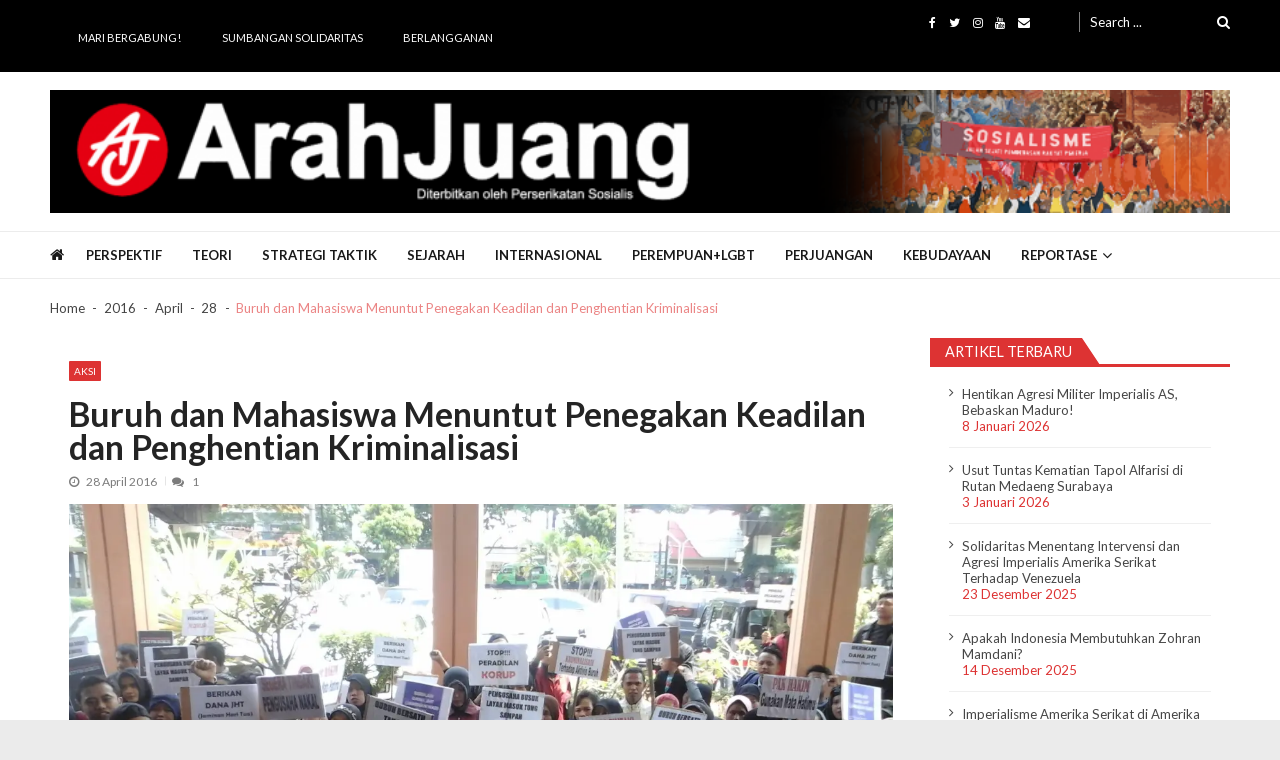

--- FILE ---
content_type: text/html; charset=UTF-8
request_url: https://www.arahjuang.com/2016/04/28/buruh-dan-mahasiswa-menuntut-penegakan-keadilan-dan-penghentian-kriminalisasi/
body_size: 27291
content:
<!doctype html>
<html lang="id" itemscope itemtype="http://schema.org/WebPage">
<head>
	<meta charset="UTF-8">
	<meta name="viewport" content="width=device-width, initial-scale=1">
	<link rel="profile" href="http://gmpg.org/xfn/11">

			    <!-- PVC Template -->
    <script type="text/template" id="pvc-stats-view-template">
    <i class="pvc-stats-icon medium" aria-hidden="true"><svg aria-hidden="true" focusable="false" data-prefix="far" data-icon="chart-bar" role="img" xmlns="http://www.w3.org/2000/svg" viewBox="0 0 512 512" class="svg-inline--fa fa-chart-bar fa-w-16 fa-2x"><path fill="currentColor" d="M396.8 352h22.4c6.4 0 12.8-6.4 12.8-12.8V108.8c0-6.4-6.4-12.8-12.8-12.8h-22.4c-6.4 0-12.8 6.4-12.8 12.8v230.4c0 6.4 6.4 12.8 12.8 12.8zm-192 0h22.4c6.4 0 12.8-6.4 12.8-12.8V140.8c0-6.4-6.4-12.8-12.8-12.8h-22.4c-6.4 0-12.8 6.4-12.8 12.8v198.4c0 6.4 6.4 12.8 12.8 12.8zm96 0h22.4c6.4 0 12.8-6.4 12.8-12.8V204.8c0-6.4-6.4-12.8-12.8-12.8h-22.4c-6.4 0-12.8 6.4-12.8 12.8v134.4c0 6.4 6.4 12.8 12.8 12.8zM496 400H48V80c0-8.84-7.16-16-16-16H16C7.16 64 0 71.16 0 80v336c0 17.67 14.33 32 32 32h464c8.84 0 16-7.16 16-16v-16c0-8.84-7.16-16-16-16zm-387.2-48h22.4c6.4 0 12.8-6.4 12.8-12.8v-70.4c0-6.4-6.4-12.8-12.8-12.8h-22.4c-6.4 0-12.8 6.4-12.8 12.8v70.4c0 6.4 6.4 12.8 12.8 12.8z" class=""></path></svg></i>
	 <%= total_view %> kali dilihat	<% if ( today_view > 0 ) { %>
		<span class="views_today">,  <%= today_view %> kali dilihat hari ini</span>
	<% } %>
	</span>
	</script>
		    <meta name='robots' content='index, follow, max-image-preview:large, max-snippet:-1, max-video-preview:-1' />

	<!-- This site is optimized with the Yoast SEO plugin v26.8 - https://yoast.com/product/yoast-seo-wordpress/ -->
	<title>Buruh dan Mahasiswa Menuntut Penegakan Keadilan dan Penghentian Kriminalisasi - Arah Juang</title>
	<link rel="canonical" href="https://www.arahjuang.com/2016/04/28/buruh-dan-mahasiswa-menuntut-penegakan-keadilan-dan-penghentian-kriminalisasi/" />
	<meta property="og:locale" content="id_ID" />
	<meta property="og:type" content="article" />
	<meta property="og:title" content="Buruh dan Mahasiswa Menuntut Penegakan Keadilan dan Penghentian Kriminalisasi - Arah Juang" />
	<meta property="og:description" content="Selasa, 26 April 2016, 85 orang massa aksi berdemonstrasi di Pengadilan Negeri (PN) Malang. Plakat-plakat dan poster bertulisan “lawan pengusaha busuk”, “Berikan dana Jaminan Hari Tua (JHT)”, “Segera tindak pengusaha nakal”, “Stop peradilan korup”, “Penuhi pesangon buruh”, diusung tinggi-tinggi oleh massa aksi. Mereka menolak kriminalisasi Saiful dan Liayati, aktivis SPSI PUK PT Indonesian Tobacco Malang, [&hellip;]" />
	<meta property="og:url" content="https://www.arahjuang.com/2016/04/28/buruh-dan-mahasiswa-menuntut-penegakan-keadilan-dan-penghentian-kriminalisasi/" />
	<meta property="og:site_name" content="Arah Juang" />
	<meta property="article:publisher" content="https://www.facebook.com/Arah-Juang-285974381853164/" />
	<meta property="article:published_time" content="2016-04-28T12:00:52+00:00" />
	<meta property="og:image" content="https://i1.wp.com/www.arahjuang.com/wp-content/uploads/2016/04/13105793_169576200104185_1925052277_o.jpg?fit=2048%2C1232&ssl=1" />
	<meta property="og:image:width" content="2048" />
	<meta property="og:image:height" content="1232" />
	<meta property="og:image:type" content="image/jpeg" />
	<meta name="author" content="Arah Juang" />
	<meta name="twitter:label1" content="Ditulis oleh" />
	<meta name="twitter:data1" content="Arah Juang" />
	<meta name="twitter:label2" content="Estimasi waktu membaca" />
	<meta name="twitter:data2" content="3 menit" />
	<script type="application/ld+json" class="yoast-schema-graph">{"@context":"https://schema.org","@graph":[{"@type":"Article","@id":"https://www.arahjuang.com/2016/04/28/buruh-dan-mahasiswa-menuntut-penegakan-keadilan-dan-penghentian-kriminalisasi/#article","isPartOf":{"@id":"https://www.arahjuang.com/2016/04/28/buruh-dan-mahasiswa-menuntut-penegakan-keadilan-dan-penghentian-kriminalisasi/"},"author":{"name":"Arah Juang","@id":"https://www.arahjuang.com/#/schema/person/173f58d426224bf30c1c03b8631e32dc"},"headline":"Buruh dan Mahasiswa Menuntut Penegakan Keadilan dan Penghentian Kriminalisasi","datePublished":"2016-04-28T12:00:52+00:00","mainEntityOfPage":{"@id":"https://www.arahjuang.com/2016/04/28/buruh-dan-mahasiswa-menuntut-penegakan-keadilan-dan-penghentian-kriminalisasi/"},"wordCount":625,"commentCount":1,"publisher":{"@id":"https://www.arahjuang.com/#organization"},"image":{"@id":"https://www.arahjuang.com/2016/04/28/buruh-dan-mahasiswa-menuntut-penegakan-keadilan-dan-penghentian-kriminalisasi/#primaryimage"},"thumbnailUrl":"https://i0.wp.com/www.arahjuang.com/wp-content/uploads/2016/04/13105793_169576200104185_1925052277_o.jpg?fit=2048%2C1232&ssl=1","articleSection":["Aksi"],"inLanguage":"id","potentialAction":[{"@type":"CommentAction","name":"Comment","target":["https://www.arahjuang.com/2016/04/28/buruh-dan-mahasiswa-menuntut-penegakan-keadilan-dan-penghentian-kriminalisasi/#respond"]}]},{"@type":"WebPage","@id":"https://www.arahjuang.com/2016/04/28/buruh-dan-mahasiswa-menuntut-penegakan-keadilan-dan-penghentian-kriminalisasi/","url":"https://www.arahjuang.com/2016/04/28/buruh-dan-mahasiswa-menuntut-penegakan-keadilan-dan-penghentian-kriminalisasi/","name":"Buruh dan Mahasiswa Menuntut Penegakan Keadilan dan Penghentian Kriminalisasi - Arah Juang","isPartOf":{"@id":"https://www.arahjuang.com/#website"},"primaryImageOfPage":{"@id":"https://www.arahjuang.com/2016/04/28/buruh-dan-mahasiswa-menuntut-penegakan-keadilan-dan-penghentian-kriminalisasi/#primaryimage"},"image":{"@id":"https://www.arahjuang.com/2016/04/28/buruh-dan-mahasiswa-menuntut-penegakan-keadilan-dan-penghentian-kriminalisasi/#primaryimage"},"thumbnailUrl":"https://i0.wp.com/www.arahjuang.com/wp-content/uploads/2016/04/13105793_169576200104185_1925052277_o.jpg?fit=2048%2C1232&ssl=1","datePublished":"2016-04-28T12:00:52+00:00","breadcrumb":{"@id":"https://www.arahjuang.com/2016/04/28/buruh-dan-mahasiswa-menuntut-penegakan-keadilan-dan-penghentian-kriminalisasi/#breadcrumb"},"inLanguage":"id","potentialAction":[{"@type":"ReadAction","target":["https://www.arahjuang.com/2016/04/28/buruh-dan-mahasiswa-menuntut-penegakan-keadilan-dan-penghentian-kriminalisasi/"]}]},{"@type":"ImageObject","inLanguage":"id","@id":"https://www.arahjuang.com/2016/04/28/buruh-dan-mahasiswa-menuntut-penegakan-keadilan-dan-penghentian-kriminalisasi/#primaryimage","url":"https://i0.wp.com/www.arahjuang.com/wp-content/uploads/2016/04/13105793_169576200104185_1925052277_o.jpg?fit=2048%2C1232&ssl=1","contentUrl":"https://i0.wp.com/www.arahjuang.com/wp-content/uploads/2016/04/13105793_169576200104185_1925052277_o.jpg?fit=2048%2C1232&ssl=1","width":2048,"height":1232},{"@type":"BreadcrumbList","@id":"https://www.arahjuang.com/2016/04/28/buruh-dan-mahasiswa-menuntut-penegakan-keadilan-dan-penghentian-kriminalisasi/#breadcrumb","itemListElement":[{"@type":"ListItem","position":1,"name":"Beranda","item":"https://www.arahjuang.com/"},{"@type":"ListItem","position":2,"name":"Buruh dan Mahasiswa Menuntut Penegakan Keadilan dan Penghentian Kriminalisasi"}]},{"@type":"WebSite","@id":"https://www.arahjuang.com/#website","url":"https://www.arahjuang.com/","name":"Arah Juang","description":"Melipat Ganda, Membakar Tirani","publisher":{"@id":"https://www.arahjuang.com/#organization"},"potentialAction":[{"@type":"SearchAction","target":{"@type":"EntryPoint","urlTemplate":"https://www.arahjuang.com/?s={search_term_string}"},"query-input":{"@type":"PropertyValueSpecification","valueRequired":true,"valueName":"search_term_string"}}],"inLanguage":"id"},{"@type":"Organization","@id":"https://www.arahjuang.com/#organization","name":"Arah Juang","url":"https://www.arahjuang.com/","logo":{"@type":"ImageObject","inLanguage":"id","@id":"https://www.arahjuang.com/#/schema/logo/image/","url":"https://i0.wp.com/www.arahjuang.com/wp-content/uploads/2020/10/logoaj.png?fit=1000%2C1000&ssl=1","contentUrl":"https://i0.wp.com/www.arahjuang.com/wp-content/uploads/2020/10/logoaj.png?fit=1000%2C1000&ssl=1","width":1000,"height":1000,"caption":"Arah Juang"},"image":{"@id":"https://www.arahjuang.com/#/schema/logo/image/"},"sameAs":["https://www.facebook.com/Arah-Juang-285974381853164/","https://x.com/arahjuang","http://instagram.com/arahjuang","https://www.youtube.com/channel/UCxTVSjZDThYUscwId_4bE_w"]},{"@type":"Person","@id":"https://www.arahjuang.com/#/schema/person/173f58d426224bf30c1c03b8631e32dc","name":"Arah Juang","image":{"@type":"ImageObject","inLanguage":"id","@id":"https://www.arahjuang.com/#/schema/person/image/","url":"https://secure.gravatar.com/avatar/2986a2edbb008a93f7461df2c7c315c528b08f73eb775709016cc08ebf3ec1b0?s=96&d=mm&r=g","contentUrl":"https://secure.gravatar.com/avatar/2986a2edbb008a93f7461df2c7c315c528b08f73eb775709016cc08ebf3ec1b0?s=96&d=mm&r=g","caption":"Arah Juang"},"sameAs":["http://www.arahjuang.com"],"url":"https://www.arahjuang.com/author/arahjuang/"}]}</script>
	<!-- / Yoast SEO plugin. -->


<link rel='dns-prefetch' href='//secure.gravatar.com' />
<link rel='dns-prefetch' href='//stats.wp.com' />
<link rel='dns-prefetch' href='//fonts.googleapis.com' />
<link rel='dns-prefetch' href='//v0.wordpress.com' />
<link rel='dns-prefetch' href='//widgets.wp.com' />
<link rel='dns-prefetch' href='//s0.wp.com' />
<link rel='dns-prefetch' href='//0.gravatar.com' />
<link rel='dns-prefetch' href='//1.gravatar.com' />
<link rel='dns-prefetch' href='//2.gravatar.com' />
<link rel='preconnect' href='//i0.wp.com' />
<link rel='preconnect' href='//c0.wp.com' />
<link rel="alternate" type="application/rss+xml" title="Arah Juang &raquo; Feed" href="https://www.arahjuang.com/feed/" />
<link rel="alternate" type="application/rss+xml" title="Arah Juang &raquo; Umpan Komentar" href="https://www.arahjuang.com/comments/feed/" />
<link rel="alternate" type="application/rss+xml" title="Arah Juang &raquo; Buruh dan Mahasiswa Menuntut Penegakan Keadilan dan Penghentian Kriminalisasi Umpan Komentar" href="https://www.arahjuang.com/2016/04/28/buruh-dan-mahasiswa-menuntut-penegakan-keadilan-dan-penghentian-kriminalisasi/feed/" />
<link rel="alternate" title="oEmbed (JSON)" type="application/json+oembed" href="https://www.arahjuang.com/wp-json/oembed/1.0/embed?url=https%3A%2F%2Fwww.arahjuang.com%2F2016%2F04%2F28%2Fburuh-dan-mahasiswa-menuntut-penegakan-keadilan-dan-penghentian-kriminalisasi%2F" />
<link rel="alternate" title="oEmbed (XML)" type="text/xml+oembed" href="https://www.arahjuang.com/wp-json/oembed/1.0/embed?url=https%3A%2F%2Fwww.arahjuang.com%2F2016%2F04%2F28%2Fburuh-dan-mahasiswa-menuntut-penegakan-keadilan-dan-penghentian-kriminalisasi%2F&#038;format=xml" />
<style id='wp-img-auto-sizes-contain-inline-css' type='text/css'>
img:is([sizes=auto i],[sizes^="auto," i]){contain-intrinsic-size:3000px 1500px}
/*# sourceURL=wp-img-auto-sizes-contain-inline-css */
</style>

<style id='wp-emoji-styles-inline-css' type='text/css'>

	img.wp-smiley, img.emoji {
		display: inline !important;
		border: none !important;
		box-shadow: none !important;
		height: 1em !important;
		width: 1em !important;
		margin: 0 0.07em !important;
		vertical-align: -0.1em !important;
		background: none !important;
		padding: 0 !important;
	}
/*# sourceURL=wp-emoji-styles-inline-css */
</style>
<link rel='stylesheet' id='wp-block-library-css' href='https://c0.wp.com/c/6.9/wp-includes/css/dist/block-library/style.min.css' type='text/css' media='all' />
<style id='global-styles-inline-css' type='text/css'>
:root{--wp--preset--aspect-ratio--square: 1;--wp--preset--aspect-ratio--4-3: 4/3;--wp--preset--aspect-ratio--3-4: 3/4;--wp--preset--aspect-ratio--3-2: 3/2;--wp--preset--aspect-ratio--2-3: 2/3;--wp--preset--aspect-ratio--16-9: 16/9;--wp--preset--aspect-ratio--9-16: 9/16;--wp--preset--color--black: #000000;--wp--preset--color--cyan-bluish-gray: #abb8c3;--wp--preset--color--white: #ffffff;--wp--preset--color--pale-pink: #f78da7;--wp--preset--color--vivid-red: #cf2e2e;--wp--preset--color--luminous-vivid-orange: #ff6900;--wp--preset--color--luminous-vivid-amber: #fcb900;--wp--preset--color--light-green-cyan: #7bdcb5;--wp--preset--color--vivid-green-cyan: #00d084;--wp--preset--color--pale-cyan-blue: #8ed1fc;--wp--preset--color--vivid-cyan-blue: #0693e3;--wp--preset--color--vivid-purple: #9b51e0;--wp--preset--gradient--vivid-cyan-blue-to-vivid-purple: linear-gradient(135deg,rgb(6,147,227) 0%,rgb(155,81,224) 100%);--wp--preset--gradient--light-green-cyan-to-vivid-green-cyan: linear-gradient(135deg,rgb(122,220,180) 0%,rgb(0,208,130) 100%);--wp--preset--gradient--luminous-vivid-amber-to-luminous-vivid-orange: linear-gradient(135deg,rgb(252,185,0) 0%,rgb(255,105,0) 100%);--wp--preset--gradient--luminous-vivid-orange-to-vivid-red: linear-gradient(135deg,rgb(255,105,0) 0%,rgb(207,46,46) 100%);--wp--preset--gradient--very-light-gray-to-cyan-bluish-gray: linear-gradient(135deg,rgb(238,238,238) 0%,rgb(169,184,195) 100%);--wp--preset--gradient--cool-to-warm-spectrum: linear-gradient(135deg,rgb(74,234,220) 0%,rgb(151,120,209) 20%,rgb(207,42,186) 40%,rgb(238,44,130) 60%,rgb(251,105,98) 80%,rgb(254,248,76) 100%);--wp--preset--gradient--blush-light-purple: linear-gradient(135deg,rgb(255,206,236) 0%,rgb(152,150,240) 100%);--wp--preset--gradient--blush-bordeaux: linear-gradient(135deg,rgb(254,205,165) 0%,rgb(254,45,45) 50%,rgb(107,0,62) 100%);--wp--preset--gradient--luminous-dusk: linear-gradient(135deg,rgb(255,203,112) 0%,rgb(199,81,192) 50%,rgb(65,88,208) 100%);--wp--preset--gradient--pale-ocean: linear-gradient(135deg,rgb(255,245,203) 0%,rgb(182,227,212) 50%,rgb(51,167,181) 100%);--wp--preset--gradient--electric-grass: linear-gradient(135deg,rgb(202,248,128) 0%,rgb(113,206,126) 100%);--wp--preset--gradient--midnight: linear-gradient(135deg,rgb(2,3,129) 0%,rgb(40,116,252) 100%);--wp--preset--font-size--small: 13px;--wp--preset--font-size--medium: 20px;--wp--preset--font-size--large: 36px;--wp--preset--font-size--x-large: 42px;--wp--preset--spacing--20: 0.44rem;--wp--preset--spacing--30: 0.67rem;--wp--preset--spacing--40: 1rem;--wp--preset--spacing--50: 1.5rem;--wp--preset--spacing--60: 2.25rem;--wp--preset--spacing--70: 3.38rem;--wp--preset--spacing--80: 5.06rem;--wp--preset--shadow--natural: 6px 6px 9px rgba(0, 0, 0, 0.2);--wp--preset--shadow--deep: 12px 12px 50px rgba(0, 0, 0, 0.4);--wp--preset--shadow--sharp: 6px 6px 0px rgba(0, 0, 0, 0.2);--wp--preset--shadow--outlined: 6px 6px 0px -3px rgb(255, 255, 255), 6px 6px rgb(0, 0, 0);--wp--preset--shadow--crisp: 6px 6px 0px rgb(0, 0, 0);}:where(.is-layout-flex){gap: 0.5em;}:where(.is-layout-grid){gap: 0.5em;}body .is-layout-flex{display: flex;}.is-layout-flex{flex-wrap: wrap;align-items: center;}.is-layout-flex > :is(*, div){margin: 0;}body .is-layout-grid{display: grid;}.is-layout-grid > :is(*, div){margin: 0;}:where(.wp-block-columns.is-layout-flex){gap: 2em;}:where(.wp-block-columns.is-layout-grid){gap: 2em;}:where(.wp-block-post-template.is-layout-flex){gap: 1.25em;}:where(.wp-block-post-template.is-layout-grid){gap: 1.25em;}.has-black-color{color: var(--wp--preset--color--black) !important;}.has-cyan-bluish-gray-color{color: var(--wp--preset--color--cyan-bluish-gray) !important;}.has-white-color{color: var(--wp--preset--color--white) !important;}.has-pale-pink-color{color: var(--wp--preset--color--pale-pink) !important;}.has-vivid-red-color{color: var(--wp--preset--color--vivid-red) !important;}.has-luminous-vivid-orange-color{color: var(--wp--preset--color--luminous-vivid-orange) !important;}.has-luminous-vivid-amber-color{color: var(--wp--preset--color--luminous-vivid-amber) !important;}.has-light-green-cyan-color{color: var(--wp--preset--color--light-green-cyan) !important;}.has-vivid-green-cyan-color{color: var(--wp--preset--color--vivid-green-cyan) !important;}.has-pale-cyan-blue-color{color: var(--wp--preset--color--pale-cyan-blue) !important;}.has-vivid-cyan-blue-color{color: var(--wp--preset--color--vivid-cyan-blue) !important;}.has-vivid-purple-color{color: var(--wp--preset--color--vivid-purple) !important;}.has-black-background-color{background-color: var(--wp--preset--color--black) !important;}.has-cyan-bluish-gray-background-color{background-color: var(--wp--preset--color--cyan-bluish-gray) !important;}.has-white-background-color{background-color: var(--wp--preset--color--white) !important;}.has-pale-pink-background-color{background-color: var(--wp--preset--color--pale-pink) !important;}.has-vivid-red-background-color{background-color: var(--wp--preset--color--vivid-red) !important;}.has-luminous-vivid-orange-background-color{background-color: var(--wp--preset--color--luminous-vivid-orange) !important;}.has-luminous-vivid-amber-background-color{background-color: var(--wp--preset--color--luminous-vivid-amber) !important;}.has-light-green-cyan-background-color{background-color: var(--wp--preset--color--light-green-cyan) !important;}.has-vivid-green-cyan-background-color{background-color: var(--wp--preset--color--vivid-green-cyan) !important;}.has-pale-cyan-blue-background-color{background-color: var(--wp--preset--color--pale-cyan-blue) !important;}.has-vivid-cyan-blue-background-color{background-color: var(--wp--preset--color--vivid-cyan-blue) !important;}.has-vivid-purple-background-color{background-color: var(--wp--preset--color--vivid-purple) !important;}.has-black-border-color{border-color: var(--wp--preset--color--black) !important;}.has-cyan-bluish-gray-border-color{border-color: var(--wp--preset--color--cyan-bluish-gray) !important;}.has-white-border-color{border-color: var(--wp--preset--color--white) !important;}.has-pale-pink-border-color{border-color: var(--wp--preset--color--pale-pink) !important;}.has-vivid-red-border-color{border-color: var(--wp--preset--color--vivid-red) !important;}.has-luminous-vivid-orange-border-color{border-color: var(--wp--preset--color--luminous-vivid-orange) !important;}.has-luminous-vivid-amber-border-color{border-color: var(--wp--preset--color--luminous-vivid-amber) !important;}.has-light-green-cyan-border-color{border-color: var(--wp--preset--color--light-green-cyan) !important;}.has-vivid-green-cyan-border-color{border-color: var(--wp--preset--color--vivid-green-cyan) !important;}.has-pale-cyan-blue-border-color{border-color: var(--wp--preset--color--pale-cyan-blue) !important;}.has-vivid-cyan-blue-border-color{border-color: var(--wp--preset--color--vivid-cyan-blue) !important;}.has-vivid-purple-border-color{border-color: var(--wp--preset--color--vivid-purple) !important;}.has-vivid-cyan-blue-to-vivid-purple-gradient-background{background: var(--wp--preset--gradient--vivid-cyan-blue-to-vivid-purple) !important;}.has-light-green-cyan-to-vivid-green-cyan-gradient-background{background: var(--wp--preset--gradient--light-green-cyan-to-vivid-green-cyan) !important;}.has-luminous-vivid-amber-to-luminous-vivid-orange-gradient-background{background: var(--wp--preset--gradient--luminous-vivid-amber-to-luminous-vivid-orange) !important;}.has-luminous-vivid-orange-to-vivid-red-gradient-background{background: var(--wp--preset--gradient--luminous-vivid-orange-to-vivid-red) !important;}.has-very-light-gray-to-cyan-bluish-gray-gradient-background{background: var(--wp--preset--gradient--very-light-gray-to-cyan-bluish-gray) !important;}.has-cool-to-warm-spectrum-gradient-background{background: var(--wp--preset--gradient--cool-to-warm-spectrum) !important;}.has-blush-light-purple-gradient-background{background: var(--wp--preset--gradient--blush-light-purple) !important;}.has-blush-bordeaux-gradient-background{background: var(--wp--preset--gradient--blush-bordeaux) !important;}.has-luminous-dusk-gradient-background{background: var(--wp--preset--gradient--luminous-dusk) !important;}.has-pale-ocean-gradient-background{background: var(--wp--preset--gradient--pale-ocean) !important;}.has-electric-grass-gradient-background{background: var(--wp--preset--gradient--electric-grass) !important;}.has-midnight-gradient-background{background: var(--wp--preset--gradient--midnight) !important;}.has-small-font-size{font-size: var(--wp--preset--font-size--small) !important;}.has-medium-font-size{font-size: var(--wp--preset--font-size--medium) !important;}.has-large-font-size{font-size: var(--wp--preset--font-size--large) !important;}.has-x-large-font-size{font-size: var(--wp--preset--font-size--x-large) !important;}
/*# sourceURL=global-styles-inline-css */
</style>

<style id='classic-theme-styles-inline-css' type='text/css'>
/*! This file is auto-generated */
.wp-block-button__link{color:#fff;background-color:#32373c;border-radius:9999px;box-shadow:none;text-decoration:none;padding:calc(.667em + 2px) calc(1.333em + 2px);font-size:1.125em}.wp-block-file__button{background:#32373c;color:#fff;text-decoration:none}
/*# sourceURL=/wp-includes/css/classic-themes.min.css */
</style>
<link rel='stylesheet' id='contact-form-7-css' href='https://www.arahjuang.com/wp-content/plugins/contact-form-7/includes/css/styles.css?ver=6.1.4' type='text/css' media='all' />
<link rel='stylesheet' id='a3-pvc-style-css' href='https://www.arahjuang.com/wp-content/plugins/page-views-count/assets/css/style.min.css?ver=2.8.7' type='text/css' media='all' />
<link rel='stylesheet' id='toc-screen-css' href='https://www.arahjuang.com/wp-content/plugins/table-of-contents-plus/screen.min.css?ver=2411.1' type='text/css' media='all' />
<style id='toc-screen-inline-css' type='text/css'>
div#toc_container {background: #fff;border: 1px solid #dd3333;}div#toc_container p.toc_title {color: #dd3333;}
/*# sourceURL=toc-screen-inline-css */
</style>
<link rel='stylesheet' id='vmagazine-lite-google-fonts-css' href='//fonts.googleapis.com/css?family=Open+Sans%3A400%2C600%2C700%2C400italic%2C300%7CPoppins%3A300%2C400%2C500%2C600%2C700%7CMontserrat%3A300%2C300i%2C400%2C800%2C800i%7CLato%3A300%2C400%2C700%2C900&#038;ver=6.9' type='text/css' media='all' />
<link rel='stylesheet' id='jquery-mcustomscrollbar-css' href='https://www.arahjuang.com/wp-content/themes/vmagazine-lite/assets/library/mCustomScrollbar/jquery.mCustomScrollbar.min.css?ver=1.3.7' type='text/css' media='all' />
<link rel='stylesheet' id='elegant-fonts-css' href='https://www.arahjuang.com/wp-content/themes/vmagazine-lite/assets/library/elegant_font/HTML-CSS/style.css?ver=1.3.7' type='text/css' media='all' />
<link rel='stylesheet' id='lightslider-style-css' href='https://www.arahjuang.com/wp-content/themes/vmagazine-lite/assets/library/lightslider/lightslider.css?ver=1.3.7' type='text/css' media='all' />
<link rel='stylesheet' id='font-awesome-style-css' href='https://www.arahjuang.com/wp-content/themes/vmagazine-lite/assets/library/font-awesome/css/font-awesome.min.css?ver=1.3.7' type='text/css' media='all' />
<link rel='stylesheet' id='animate-css-css' href='https://www.arahjuang.com/wp-content/themes/vmagazine-lite/assets/css/animate.css?ver=1.3.7' type='text/css' media='all' />
<link rel='stylesheet' id='prettyPhoto-style-css' href='https://www.arahjuang.com/wp-content/themes/vmagazine-lite/assets/library/prettyPhoto/css/prettyPhoto.css?ver=1.3.7' type='text/css' media='all' />
<link rel='stylesheet' id='slick-style-css' href='https://www.arahjuang.com/wp-content/themes/vmagazine-lite/assets/library/slick/slick.css?ver=1.3.7' type='text/css' media='all' />
<link rel='stylesheet' id='slick-style1-css' href='https://www.arahjuang.com/wp-content/themes/vmagazine-lite/assets/library/slick/slick-theme.css?ver=1.3.7' type='text/css' media='all' />
<link rel='stylesheet' id='vmagazine-lite-style-css' href='https://www.arahjuang.com/wp-content/themes/vmagazine-lite/style.css?ver=1.3.7' type='text/css' media='all' />
<style id='vmagazine-lite-style-inline-css' type='text/css'>

        span.cat-links .cat-298{
                background: #dd3333;
        }
        span.cat-links .cat-299{
                background: #dd3333;
        }
        span.cat-links .cat-5{
                background: #dd3333;
        }
        span.cat-links .cat-12{
                background: #dd3333;
        }
        span.cat-links .cat-4{
                background: #dd3333;
        }
        span.cat-links .cat-16{
                background: #dd3333;
        }
        span.cat-links .cat-1525{
                background: #e52d6d;
        }
        span.cat-links .cat-428{
                background: #dd3333;
        }
        span.cat-links .cat-32{
                background: #dd3333;
        }
        span.cat-links .cat-1{
                background: #dd3333;
        }
        span.cat-links .cat-1479{
                background: #dd3333;
        }
        span.cat-links .cat-526{
                background: #dd3333;
        }
        span.cat-links .cat-1480{
                background: #e52d6d;
        }
        span.cat-links .cat-430{
                background: #dd3333;
        }
        .mob-search-form,.mobile-navigation{
            background-color: ;
        }
    .vmagazine-lite-ticker-wrapper .default-layout .vmagazine-lite-ticker-caption span, 
    .vmagazine-lite-ticker-wrapper .layout-two .vmagazine-lite-ticker-caption span,
    header.header-layout4 nav.main-navigation .nav-wrapper .menu-mmnu-container ul li.menu-item a:hover,
    a.scrollup,a.scrollup:hover,.widget .tagcloud a:hover,span.cat-links a,.entry-footer .edit-link a.post-edit-link,
    .template-three .widget-title:before, .template-three .block-title:before,.template-three .widget-title span, .template-three .block-title span,.widget-title:after, .block-title:after,
    .template-four .widget-title span, .template-four .block-title span, .template-four .vmagazine-lite-container #primary.vmagazine-lite-content .vmagazine-lite-related-wrapper h4.related-title span.title-bg, .template-four .comment-respond h4.comment-reply-title span, .template-four .vmagazine-lite-container #primary.vmagazine-lite-content .post-review-wrapper h4.section-title span,.template-five .widget-title:before, .template-five .block-title:before,
    .template-five .widget-title span, .template-five .block-title span,.vmagazine-lite-archive-layout2 .vmagazine-lite-container main.site-main article .archive-post .entry-content a.vmagazine-lite-archive-more, .vmagazine-lite-archive-layout2 .vmagazine-lite-container main.site-main article .archive-post .entry-content a.vmagazine-lite-archive-more, .vmagazine-lite-archive-layout2 .vmagazine-lite-container main.site-main article .archive-post .entry-content a.vmagazine-lite-archive-more,.vmagazine-lite-container #primary.vmagazine-lite-content .vmagazine-lite-related-wrapper h4.related-title:after, .vmagazine-lite-container #primary.vmagazine-lite-content .post-review-wrapper .section-title:after, .vmagazine-lite-container #primary.vmagazine-lite-content .comment-respond .comment-reply-title:after,
    .vmagazine-lite-container #primary.vmagazine-lite-content .comment-respond .comment-form .form-submit input.submit,.widget .custom-html-widget .tnp-field-button input.tnp-button,.woocommerce-page .vmagazine-lite-container.sidebar-shop .widget_price_filter .ui-slider .ui-slider-range,.woocommerce-page .vmagazine-lite-container.sidebar-shop ul.products li.product .product-img-wrap a.button,.woocommerce-page .vmagazine-lite-container.sidebar-shop ul.products li.product .onsale, .sidebar-shop .sale span.onsale,.woocommerce #respond input#submit.alt, .woocommerce a.button.alt, .woocommerce button.button.alt, .woocommerce input.button.alt,.woocommerce #respond input#submit.alt:hover, .woocommerce a.button.alt:hover, .woocommerce button.button.alt:hover, .woocommerce input.button.alt:hover,.woocommerce #respond input#submit, .woocommerce a.button, .woocommerce button.button, .woocommerce input.button,.woocommerce #respond input#submit:hover, .woocommerce a.button:hover, .woocommerce button.button:hover, .woocommerce input.button:hover,header ul.site-header-cart li span.count,
    header ul.site-header-cart li.cart-items .widget_shopping_cart p.woocommerce-mini-cart__buttons a.button:hover,
    .widget .tagcloud a:hover, .top-footer-wrap .vmagazine-lite-container .widget.widget_tag_cloud .tagcloud a:hover,
    header.header-layout3 .site-main-nav-wrapper .top-right .vmagazine-lite-search-form-primary form.search-form label:before,
    .vmagazine-lite-archive-layout1 .vmagazine-lite-container #primary article .archive-wrapper .entry-content a.vmagazine-lite-archive-more,
    .vmagazine-lite-container #primary.vmagazine-lite-content .entry-content nav.post-navigation .nav-links a:hover:before,
    .vmagazine-lite-archive-layout4 .vmagazine-lite-container #primary article .entry-content a.vmagazine-lite-archive-more,
    header.header-layout2 .logo-ad-wrapper .middle-search form.search-form:after,
    .ap_toggle .ap_toggle_title,.ap_tagline_box.ap-bg-box,.ap-team .member-social-group a, .horizontal .ap_tab_group .tab-title.active, .horizontal .ap_tab_group .tab-title.hover, .vertical .ap_tab_group .tab-title.active, .vertical .ap_tab_group .tab-title.hover,
    .template-three .vmagazine-lite-container #primary.vmagazine-lite-content .post-review-wrapper h4.section-title span, .template-three .vmagazine-lite-container #primary.vmagazine-lite-content .vmagazine-lite-related-wrapper h4.related-title span, .template-three .vmagazine-lite-container #primary.vmagazine-lite-content .comment-respond h4.comment-reply-title span, .template-three .vmagazine-lite-container #primary.vmagazine-lite-content .post-review-wrapper h4.section-title span.title-bg,
    .template-three .vmagazine-lite-container #primary.vmagazine-lite-content .post-review-wrapper h4.section-title:before, .template-three .vmagazine-lite-container #primary.vmagazine-lite-content .vmagazine-lite-related-wrapper h4.related-title:before, .template-three .vmagazine-lite-container #primary.vmagazine-lite-content .comment-respond h4.comment-reply-title:before, .template-three .vmagazine-lite-container #primary.vmagazine-lite-content .post-review-wrapper h4.section-title:before,
    .vmagazine-lite-container #primary.vmagazine-lite-content .post-password-form input[type='submit'],
    .woocommerce .cart .button, .woocommerce .cart input.button,
    .dot_1,.vmagazine-lite-grid-list.list #loading-grid .dot_1,
    span.view-all a:hover,.block-post-wrapper.block_layout_3 .view-all a:hover,
    .vmagazine-lite-post-col.block_layout_1 span.view-all a:hover,
    .vmagazine-lite-mul-cat.block-post-wrapper.layout-two .block-content-wrapper .right-posts-wrapper .view-all a:hover,
    .block-post-wrapper.list .gl-posts a.vm-ajax-load-more:hover, .block-post-wrapper.grid-two .gl-posts a.vm-ajax-load-more:hover,
    .vmagazine-lite-cat-slider.block-post-wrapper.block_layout_1 .content-wrapper-featured-slider .lSSlideWrapper li.single-post .post-caption p span.read-more a,.template-five .vmagazine-lite-container #primary.vmagazine-lite-content .comment-respond .comment-reply-title span.title-bg,
    .template-three .vmagazine-lite-container #primary.vmagazine-lite-content .vmagazine-lite-author-metabox h4.box-title span.title-bg,
    .template-three .vmagazine-lite-container #primary.vmagazine-lite-content .vmagazine-lite-author-metabox h4.box-title::before,
    .vmagazine-lite-container #primary.vmagazine-lite-content .vmagazine-lite-author-metabox .box-title::after,
    .template-five .vmagazine-lite-container #primary.vmagazine-lite-content .vmagazine-lite-related-wrapper h4.related-title span.title-bg,
    .template-five .vmagazine-lite-container #primary.vmagazine-lite-content .vmagazine-lite-author-metabox .box-title span.title-bg,
    .middle-search .block-loader .dot_1,.no-results.not-found form.search-form input.search-submit,
    .widget_vmagazine_lite_categories_tabbed .vmagazine-lite-tabbed-wrapper ul#vmagazine-lite-widget-tabbed li.active a, .widget_vmagazine_lite_categories_tabbed .vmagazine-lite-tabbed-wrapper ul#vmagazine-lite-widget-tabbed li a:hover,
    .vmagazine-lite-container #primary .entry-content .post-tag .tags-links a,
    .vmagazine-lite-cat-slider.block-post-wrapper.block_layout_1 .lSSlideWrapper .lSAction > a:hover,
    .related-content-wrapper a.vmagazine-lite-related-more,
    .vmagazine-lite-container #primary .post-review-wrapper .review-inner-wrap .percent-review-wrapper .percent-rating-bar-wrap div, .vmagazine-lite-container #primary .post-review-wrapper .review-inner-wrap .points-review-wrapper .percent-rating-bar-wrap div,
    .vmagazine-lite-fullwid-slider.block_layout_1 .slick-slider .post-content-wrapper h3.extra-large-font a:hover,
    .vmagazine-lite-post-carousel.block_layout_2 .block-carousel .single-post:hover .post-caption h3.large-font a,
    .vmagazine-lite-container #primary .comment-respond .comment-reply-title::after,.vmagazine-block-post-slider .block-content-wrapper .block-post-slider-wrapper button.slick-arrow:hover,.vmagazine-block-post-slider .block-content-wrapper .block-post-slider-wrapper .slick-dots li button::before, .vmagazine-block-post-slider .block-content-wrapper .block-post-slider-wrapper li.slick-active button::before,.lSSlideOuter .lSPager.lSpg > li:hover a, .lSSlideOuter .lSPager.lSpg > li a:hover, .lSSlideOuter .lSPager.lSpg > li.active a,.vmagazine-lite-slider-tab-carousel .block-content-wrapper-carousel button.slick-arrow:hover,.vmagazine-lite-timeline-post .timeline-post-wrapper .single-post .post-date .blog-date-inner span.posted-day,.woocommerce ul.products li.product .onsale,.added_to_cart
    {
        background: #dd3333;
    }
    a:hover,.vmagazine-lite-ticker-wrapper .layout-two .ticker-tags ul li a:hover,
    header.header-layout2 nav.main-navigation .nav-wrapper .index-icon a:hover, header.header-layout1 nav.main-navigation .nav-wrapper .index-icon a:hover, header.header-layout3 nav.main-navigation .nav-wrapper .index-icon a:hover, header.header-layout4 nav.main-navigation .nav-wrapper .index-icon a:hover,
    .widget.widget_categories ul li,.widget.widget_categories ul li a:hover,footer .buttom-footer.footer_one .footer-credit .footer-social ul.social li a:hover,header.header-layout4 .logo-wrapper-section .vmagazine-lite-container .social-icons ul.social li a:hover,header.header-layout2 nav.main-navigation .nav-wrapper .menu-mmnu-container ul li.menu-item .sub-menu li a:hover, header.header-layout1 nav.main-navigation .nav-wrapper .menu-mmnu-container ul li.menu-item .sub-menu li a:hover, header.header-layout3 nav.main-navigation .nav-wrapper .menu-mmnu-container ul li.menu-item .sub-menu li a:hover, header.header-layout4 nav.main-navigation .nav-wrapper .menu-mmnu-container ul li.menu-item .sub-menu li a:hover,header.header-layout2 nav.main-navigation .nav-wrapper .menu-mmnu-container ul li.menu-item .sub-menu.mega-sub-menu .ap-mega-menu-con-wrap .cat-con-section .menu-post-block h3 a:hover, header.header-layout1 nav.main-navigation .nav-wrapper .menu-mmnu-container ul li.menu-item .sub-menu.mega-sub-menu .ap-mega-menu-con-wrap .cat-con-section .menu-post-block h3 a:hover, header.header-layout3 nav.main-navigation .nav-wrapper .menu-mmnu-container ul li.menu-item .sub-menu.mega-sub-menu .ap-mega-menu-con-wrap .cat-con-section .menu-post-block h3 a:hover, header.header-layout4 nav.main-navigation .nav-wrapper .menu-mmnu-container ul li.menu-item .sub-menu.mega-sub-menu .ap-mega-menu-con-wrap .cat-con-section .menu-post-block h3 a:hover,.vmagazine-lite-breadcrumb-wrapper .vmagazine-lite-bread-home span.current,.vmagazine-lite-container .vmagazine-lite-sidebar .widget.widget_archive ul li,.vmagazine-lite-container .vmagazine-lite-sidebar .widget.widget_archive ul li a:hover,
    .vmagazine-lite-container .vmagazine-lite-sidebar .widget.widget_nav_menu .menu-main-menu-container ul li a:hover, .vmagazine-lite-container .vmagazine-lite-sidebar .widget.widget_rss ul li a:hover, .vmagazine-lite-container .vmagazine-lite-sidebar .widget.widget_recent_entries ul li a:hover, .vmagazine-lite-container .vmagazine-lite-sidebar .widget.widget_meta ul li a:hover, .vmagazine-lite-container .vmagazine-lite-sidebar .widget.widget_pages ul li a:hover,.site-footer .footer-widgets .widget_vmagazine_lite_info .footer_info_wrap .info_wrap div span:first-of-type,
    .vmagazine-lite-container #primary.vmagazine-lite-content .entry-content nav.post-navigation .nav-links a:hover p,
    .vmagazine-lite-container #primary.vmagazine-lite-content .post-review-wrapper .review-inner-wrap .summary-wrapper .total-reivew-wrapper span.stars-count,.vmagazine-lite-container #primary.vmagazine-lite-content .post-review-wrapper .review-inner-wrap .stars-review-wrapper .review-featured-wrap span.stars-count span.star-value,header.header-layout1 .vmagazine-lite-top-header .top-menu ul li a:hover, header.header-layout3 .vmagazine-lite-top-header .top-menu ul li a:hover,header.header-layout1 .vmagazine-lite-top-header .top-left ul.social li a:hover, header.header-layout3 .vmagazine-lite-top-header .top-right ul.social li a:hover,header.header-layout1 nav.main-navigation .nav-wrapper .menu-mmnu-container ul li.menu-item a:hover, header.header-layout3 nav.main-navigation .nav-wrapper .menu-mmnu-container ul li.menu-item a:hover,header.header-layout2 nav.main-navigation .nav-wrapper .menu-mmnu-container ul li.menu-item .sub-menu li.menu-item.menu-item-has-children:hover:after, header.header-layout1 nav.main-navigation .nav-wrapper .menu-mmnu-container ul li.menu-item .sub-menu li.menu-item.menu-item-has-children:hover:after, header.header-layout3 nav.main-navigation .nav-wrapper .menu-mmnu-container ul li.menu-item .sub-menu li.menu-item.menu-item-has-children:hover:after, header.header-layout4 nav.main-navigation .nav-wrapper .menu-mmnu-container ul li.menu-item .sub-menu li.menu-item.menu-item-has-children:hover:after,header.header-layout2 nav.main-navigation .nav-wrapper .menu-mmnu-container ul li.menu-item .sub-menu li .menu-post-block:hover a, header.header-layout1 nav.main-navigation .nav-wrapper .menu-mmnu-container ul li.menu-item .sub-menu li .menu-post-block:hover a, header.header-layout3 nav.main-navigation .nav-wrapper .menu-mmnu-container ul li.menu-item .sub-menu li .menu-post-block:hover a, header.header-layout4 nav.main-navigation .nav-wrapper .menu-mmnu-container ul li.menu-item .sub-menu li .menu-post-block:hover a,header.header-layout2 nav.main-navigation .nav-wrapper .menu-mmnu-container ul li.menu-item:hover a,.woocommerce-page .vmagazine-lite-container.sidebar-shop ul.products li.product:hover a.woocommerce-LoopProduct-link h2,.woocommerce-page .vmagazine-lite-container.sidebar-shop ul.products span.price,.woocommerce-page .vmagazine-lite-container.sidebar-shop .vmagazine-lite-sidebar .widget_product_categories .product-categories li,.woocommerce-page .vmagazine-lite-container.sidebar-shop .vmagazine-lite-sidebar .widget_product_categories .product-categories li a:hover,.woocommerce-page .vmagazine-lite-container.sidebar-shop .widget_top_rated_products ul.product_list_widget li ins span.woocommerce-Price-amount, .woocommerce-page .vmagazine-lite-container.sidebar-shop .widget_recent_reviews ul.product_list_widget li ins span.woocommerce-Price-amount,.woocommerce-page .vmagazine-lite-container.sidebar-shop .widget_top_rated_products ul.product_list_widget li:hover a, .woocommerce-page .vmagazine-lite-container.sidebar-shop .widget_recent_reviews ul.product_list_widget li:hover a,.woocommerce div.product p.price, .woocommerce div.product span.price,.comment-form-rating p.stars,header ul.site-header-cart li.cart-items .widget_shopping_cart p.woocommerce-mini-cart__buttons a.button,footer .buttom-footer.footer_one .footer-btm-wrap .vmagazine-lite-btm-ftr .footer-nav ul li a:hover,
    .vmagazine-lite-container .vmagazine-lite-sidebar .widget.widget_nav_menu ul li, .vmagazine-lite-container .vmagazine-lite-sidebar .widget.widget_rss ul li, .vmagazine-lite-container .vmagazine-lite-sidebar .widget.widget_recent_entries ul li, .vmagazine-lite-container .vmagazine-lite-sidebar .widget.widget_recent_comments ul li, .vmagazine-lite-container .vmagazine-lite-sidebar .widget.widget_meta ul li, .vmagazine-lite-container .vmagazine-lite-sidebar .widget.widget_pages ul li, .top-footer-wrap .vmagazine-lite-container .widget.widget_meta ul li, .top-footer-wrap .vmagazine-lite-container .widget.widget_pages ul li, .top-footer-wrap .vmagazine-lite-container .widget.widget_recent_comments ul li, .top-footer-wrap .vmagazine-lite-container .widget.widget_recent_entries ul li, .top-footer-wrap .vmagazine-lite-container .widget.widget_rss ul li, .top-footer-wrap .vmagazine-lite-container .widget.widget_nav_menu ul li, .top-footer-wrap .vmagazine-lite-container .widget.widget_archive ul li,
    .vmagazine-lite-container .vmagazine-lite-sidebar .widget.widget_nav_menu ul li a:hover, .vmagazine-lite-container .vmagazine-lite-sidebar .widget.widget_rss ul li a:hover, .vmagazine-lite-container .vmagazine-lite-sidebar .widget.widget_recent_entries ul li a:hover, .vmagazine-lite-container .vmagazine-lite-sidebar .widget.widget_meta ul li a:hover, .vmagazine-lite-container .vmagazine-lite-sidebar .widget.widget_pages ul li a:hover, .top-footer-wrap .vmagazine-lite-container .widget_pages ul li a:hover, .top-footer-wrap .vmagazine-lite-container .widget.widget_meta ul li a:hover, .top-footer-wrap .vmagazine-lite-container .widget.widget_pages ul li a:hover, .top-footer-wrap .vmagazine-lite-container .widget.widget_recent_comments ul li a:hover, .top-footer-wrap .vmagazine-lite-container .widget.widget_recent_entries ul li a:hover, .top-footer-wrap .vmagazine-lite-container .widget.widget_rss ul li a:hover, .top-footer-wrap .vmagazine-lite-container .widget.widget_nav_menu ul li a:hover, .top-footer-wrap .vmagazine-lite-container .widget.widget_archive ul li a:hover,
    .vmagazine-lite-archive-layout2 .vmagazine-lite-container main.site-main article .archive-post .entry-content a.vmagazine-lite-archive-more:hover, .vmagazine-lite-archive-layout2 .vmagazine-lite-container main.site-main article .archive-post .entry-content a.vmagazine-lite-archive-more:hover, .vmagazine-lite-archive-layout2 .vmagazine-lite-container main.site-main article .archive-post .entry-content a.vmagazine-lite-archive-more:hover,
    .vmagazine-lite-archive-layout1 .vmagazine-lite-container #primary article .archive-wrapper .entry-content a.vmagazine-lite-archive-more:hover,
    .vmagazine-lite-container #primary.vmagazine-lite-content .post-password-form input[type='submit']:hover,
    .vmagazine-lite-archive-layout4 .vmagazine-lite-container #primary article .entry-content a.vmagazine-lite-archive-more:hover,
    .vmagazine-lite-container #primary .entry-content .post-tag .tags-links a:hover,
    .vmagazine-lite-archive-layout2 .vmagazine-lite-container main.site-main article .archive-post .entry-content a.vmagazine-lite-archive-more:hover::after,
    .vmagazine-lite-slider-tab-carousel .block-content-wrapper-carousel .single-post:hover .post-caption h3,
    .woocommerce-page .vmagazine-lite-container.sidebar-shop .widget_top_rated_products ul.product_list_widget li:hover a,
    .woocommerce-page .vmagazine-lite-container.sidebar-shop .widget_recently_viewed_products ul.product_list_widget li:hover a,
    .woocommerce-page .vmagazine-lite-container.sidebar-shop .widget_products ul.product_list_widget li:hover a,
    .woocommerce-page .vmagazine-lite-container.sidebar-shop .widget_recent_reviews ul.product_list_widget li:hover a,
    .related-content-wrapper a.vmagazine-lite-related-more:hover,.vmagazine-block-post-slider .block-content-wrapper .block-post-slider-wrapper .slider-item-wrapper .slider-bigthumb:hover .post-captions h3.large-font a,.vmagazine-block-post-slider .block-content-wrapper .block-post-slider-wrapper .small-thumbs-wrapper .small-thumbs-inner .slider-smallthumb:hover .post-captions h3.large-font a,.vmagazine-lite-rec-posts.recent-post-widget .recent-posts-content .recent-post-content a:hover,.vmagazine-lite-featured-slider.featured-slider-wrapper .featured-posts li.f-slide .slider-caption h3.small-font a:hover,.woocommerce ul.products li.product .price
    {
        color: #dd3333;
    }
    .widget .tagcloud a:hover,.vmagazine-lite-container .vmagazine-lite-sidebar .widget.widget_search form.search-form input.search-field:focus,.site-footer .footer-widgets .widget .tagcloud a:hover,header ul.site-header-cart li.cart-items .widget_shopping_cart p.woocommerce-mini-cart__buttons a.button,.widget .tagcloud a:hover, .top-footer-wrap .vmagazine-lite-container .widget.widget_tag_cloud .tagcloud a:hover,
    .vmagazine-lite-container #primary.vmagazine-lite-content .entry-content nav.post-navigation .nav-links a:hover:before,
    .vmagazine-lite-archive-layout2 .vmagazine-lite-container main.site-main article .archive-post .entry-content a.vmagazine-lite-archive-more, .vmagazine-lite-archive-layout2 .vmagazine-lite-container main.site-main article .archive-post .entry-content a.vmagazine-lite-archive-more, .vmagazine-lite-archive-layout2 .vmagazine-lite-container main.site-main article .archive-post .entry-content a.vmagazine-lite-archive-more,
    .ap_toggle,.ap_tagline_box.ap-all-border-box,.ap_tagline_box.ap-left-border-box,
    .vmagazine-lite-archive-layout4 .vmagazine-lite-container #primary article .entry-content a.vmagazine-lite-archive-more,
    .vmagazine-lite-archive-layout1 .vmagazine-lite-container #primary article .archive-wrapper .entry-content a.vmagazine-lite-archive-more,
    .vmagazine-lite-container #primary.vmagazine-lite-content .post-password-form input[type='submit'],
    .vmagazine-lite-container #primary.vmagazine-lite-content .post-password-form input[type='submit']:hover,
    .vmagazine-lite-archive-layout2 .vmagazine-lite-container main.site-main article.sticky .archive-post,
    .woocommerce-info,span.view-all a:hover,.vmagazine-lite-post-col.block_layout_1 span.view-all a:hover,
    header.header-layout4 .logo-wrapper-section .vmagazine-lite-container .vmagazine-lite-search-form-primary form.search-form input.search-field:focus,
    .block-post-wrapper.block_layout_3 .view-all a:hover,
    .vmagazine-lite-mul-cat.block-post-wrapper.layout-two .block-content-wrapper .right-posts-wrapper .view-all a:hover,
    .block-post-wrapper.list .gl-posts a.vm-ajax-load-more:hover, .block-post-wrapper.grid-two .gl-posts a.vm-ajax-load-more:hover,
    .vmagazine-lite-cat-slider.block-post-wrapper.block_layout_1 .content-wrapper-featured-slider .lSSlideWrapper li.single-post .post-caption p span.read-more a,
    .no-results.not-found form.search-form input.search-submit,
    .vmagazine-lite-container #primary .entry-content .post-tag .tags-links a,
    .related-content-wrapper a.vmagazine-lite-related-more
    {
        border-color: #dd3333;
    }
    .vmagazine-lite-container .vmagazine-lite-sidebar .widget.widget_recent_comments ul li span.comment-author-link,
    .vmagazine-lite-container .vmagazine-lite-sidebar .widget.widget_rss ul li a,.woocommerce-page .vmagazine-lite-container.sidebar-shop .widget_recent_reviews ul.product_list_widget li .reviewer,
    .vmagazine-lite-breadcrumb-wrapper .vmagazine-lite-bread-home li.current
    {
        color: rgba(221,51,51,0.6);
    }
    .vmagazine-lite-container .vmagazine-lite-sidebar .widget.widget_search form.search-form input.search-field:hover
    {
        border-color: rgba(221,51,51,0.3);
    }
    .lSSlideOuter .lSPager.lSpg > li a
    {
        background-color: rgba(221,51,51,0.3);
    }
    .vmagazine-block-post-slider .block-content-wrapper .block-post-slider-wrapper ul.slick-dots:before,.vmagazine-block-post-slider .block-content-wrapper .block-post-slider-wrapper ul.slick-dots:after,.vmagazine-lite-slider-tab-carousel .block-content-wrapper-carousel ul.slick-dots:before,.vmagazine-lite-slider-tab-carousel .block-content-wrapper-carousel ul.slick-dots:after
    {
        background: rgba(221,51,51,0.15);
    }
    .template-two .widget-title:before, .template-two .block-title:before,
    .template-two .vmagazine-lite-container #primary.vmagazine-lite-content .comment-respond h4.comment-reply-title:before, .template-two .vmagazine-lite-container #primary.vmagazine-lite-content .vmagazine-lite-related-wrapper h4.related-title:before, .template-two .vmagazine-lite-container #primary.vmagazine-lite-content .post-review-wrapper .section-title:before,
    .template-two .vmagazine-lite-container #primary.vmagazine-lite-content .vmagazine-lite-author-metabox h4.box-title::before,.vmagazine-lite-slider-tab-carousel .block-content-wrapper-carousel .slick-dots li button::before, .vmagazine-lite-slider-tab-carousel .block-content-wrapper-carousel .slick-dots li.slick-active button::before{
        background: rgba(221,51,51,0.6);
    }
    .template-three .widget-title span:after, .template-three .block-title span:after,
    .template-three .vmagazine-lite-container #primary.vmagazine-lite-content .post-review-wrapper h4.section-title span:after, .template-three .vmagazine-lite-container #primary.vmagazine-lite-content .vmagazine-lite-related-wrapper h4.related-title span:after, .template-three .vmagazine-lite-container #primary.vmagazine-lite-content .comment-respond h4.comment-reply-title span:after, .template-three .vmagazine-lite-container #primary.vmagazine-lite-content .post-review-wrapper h4.section-title span.title-bg:after,
    .template-three .vmagazine-lite-container #primary.vmagazine-lite-content .vmagazine-lite-author-metabox h4.box-title span.title-bg:after,
    .vmagazine-lite-ticker-wrapper .default-layout .vmagazine-lite-ticker-caption span::before, .vmagazine-lite-ticker-wrapper .layout-two .vmagazine-lite-ticker-caption span::before,.template-five .title-bg::after, .template-five .block-title::after
    {
        border-color: transparent transparent transparent #dd3333;
    }
    .vmagazine-lite-rec-posts.recent-post-widget .recent-posts-content .recent-post-content span a:hover{
        color: rgba(221,51,51,0.6);
    }
    header.header-layout3 .site-main-nav-wrapper .top-right .vmagazine-lite-search-form-primary{
        border-top: solid 2px #dd3333;
    }
    .template-four .widget-title span:after, .template-four .block-title span:after, .template-four .vmagazine-lite-container #primary.vmagazine-lite-content .vmagazine-lite-related-wrapper h4.related-title span.title-bg:after, .template-four .comment-respond h4.comment-reply-title span:after, .template-four .vmagazine-lite-container #primary.vmagazine-lite-content .post-review-wrapper h4.section-title span:after
    {
        border-color: #dd3333 transparent transparent transparent;
    }
    header.header-layout1 nav.main-navigation .nav-wrapper .menu-mmnu-container ul li.menu-item a:hover,header.header-layout1 nav.main-navigation .nav-wrapper .index-icon a:hover
    {
        color: #dd3333;
    }
/*# sourceURL=vmagazine-lite-style-inline-css */
</style>
<link rel='stylesheet' id='vmagazine-lite-keyboard-css' href='https://www.arahjuang.com/wp-content/themes/vmagazine-lite/assets/css/keyboard.css?ver=6.9' type='text/css' media='all' />
<link rel='stylesheet' id='vmagazine-lite-responsive-css' href='https://www.arahjuang.com/wp-content/themes/vmagazine-lite/assets/css/responsive.css?ver=1.3.7' type='text/css' media='all' />
<link rel='stylesheet' id='jetpack_likes-css' href='https://c0.wp.com/p/jetpack/15.4/modules/likes/style.css' type='text/css' media='all' />
<link rel='stylesheet' id='a3pvc-css' href='//www.arahjuang.com/wp-content/uploads/sass/pvc.min.css?ver=1752075468' type='text/css' media='all' />
<link rel='stylesheet' id='sharedaddy-css' href='https://c0.wp.com/p/jetpack/15.4/modules/sharedaddy/sharing.css' type='text/css' media='all' />
<link rel='stylesheet' id='social-logos-css' href='https://c0.wp.com/p/jetpack/15.4/_inc/social-logos/social-logos.min.css' type='text/css' media='all' />
<script type="text/javascript" src="https://c0.wp.com/c/6.9/wp-includes/js/jquery/jquery.min.js" id="jquery-core-js"></script>
<script type="text/javascript" src="https://c0.wp.com/c/6.9/wp-includes/js/jquery/jquery-migrate.min.js" id="jquery-migrate-js"></script>
<script type="text/javascript" src="https://c0.wp.com/c/6.9/wp-includes/js/underscore.min.js" id="underscore-js"></script>
<script type="text/javascript" src="https://c0.wp.com/c/6.9/wp-includes/js/backbone.min.js" id="backbone-js"></script>
<script type="text/javascript" id="a3-pvc-backbone-js-extra">
/* <![CDATA[ */
var pvc_vars = {"rest_api_url":"https://www.arahjuang.com/wp-json/pvc/v1","ajax_url":"https://www.arahjuang.com/wp-admin/admin-ajax.php","security":"270cd1faf9","ajax_load_type":"rest_api"};
//# sourceURL=a3-pvc-backbone-js-extra
/* ]]> */
</script>
<script type="text/javascript" src="https://www.arahjuang.com/wp-content/plugins/page-views-count/assets/js/pvc.backbone.min.js?ver=2.8.7" id="a3-pvc-backbone-js"></script>
<link rel="https://api.w.org/" href="https://www.arahjuang.com/wp-json/" /><link rel="alternate" title="JSON" type="application/json" href="https://www.arahjuang.com/wp-json/wp/v2/posts/1632" /><link rel="EditURI" type="application/rsd+xml" title="RSD" href="https://www.arahjuang.com/xmlrpc.php?rsd" />
<meta name="generator" content="WordPress 6.9" />
<link rel='shortlink' href='https://wp.me/p4PkcL-qk' />
        <style type="text/css" id="pf-main-css">
            
				@media screen {
					.printfriendly {
						z-index: 1000; position: relative
					}
					.printfriendly a, .printfriendly a:link, .printfriendly a:visited, .printfriendly a:hover, .printfriendly a:active {
						font-weight: 600;
						cursor: pointer;
						text-decoration: none;
						border: none;
						-webkit-box-shadow: none;
						-moz-box-shadow: none;
						box-shadow: none;
						outline:none;
						font-size: 14px !important;
						color: #3AAA11 !important;
					}
					.printfriendly.pf-alignleft {
						float: left;
					}
					.printfriendly.pf-alignright {
						float: right;
					}
					.printfriendly.pf-aligncenter {
						justify-content: center;
						display: flex; align-items: center;
					}
				}

				.pf-button-img {
					border: none;
					-webkit-box-shadow: none;
					-moz-box-shadow: none;
					box-shadow: none;
					padding: 0;
					margin: 0;
					display: inline;
					vertical-align: middle;
				}

				img.pf-button-img + .pf-button-text {
					margin-left: 6px;
				}

				@media print {
					.printfriendly {
						display: none;
					}
				}
				        </style>

            
        <style type="text/css" id="pf-excerpt-styles">
          .pf-button.pf-button-excerpt {
              display: none;
           }
        </style>

            	<style>img#wpstats{display:none}</style>
				<style type="text/css">
					.site-title,
			.site-description {
				position: absolute;
				clip: rect(1px, 1px, 1px, 1px);
			}
				</style>
		<style type="text/css" id="custom-background-css">
body.custom-background { background-image: url("https://www.arahjuang.com/wp-content/uploads/2020/12/fafa.png.webp"); background-position: left top; background-size: cover; background-repeat: repeat; background-attachment: scroll; }
</style>
	<link rel="icon" href="https://i0.wp.com/www.arahjuang.com/wp-content/uploads/2020/10/cropped-logoaj-1.png?fit=32%2C32&#038;ssl=1" sizes="32x32" />
<link rel="icon" href="https://i0.wp.com/www.arahjuang.com/wp-content/uploads/2020/10/cropped-logoaj-1.png?fit=192%2C192&#038;ssl=1" sizes="192x192" />
<link rel="apple-touch-icon" href="https://i0.wp.com/www.arahjuang.com/wp-content/uploads/2020/10/cropped-logoaj-1.png?fit=180%2C180&#038;ssl=1" />
<meta name="msapplication-TileImage" content="https://i0.wp.com/www.arahjuang.com/wp-content/uploads/2020/10/cropped-logoaj-1.png?fit=270%2C270&#038;ssl=1" />
		<style type="text/css" id="wp-custom-css">
			.site-branding img {
	width: 1180px;
}		</style>
		<link rel='stylesheet' id='testimonials-default-css' href='https://www.arahjuang.com/wp-content/plugins/strong-testimonials/templates/default/content.css?ver=3.2.21' type='text/css' media='all' />
<link rel='stylesheet' id='wpmtst-slider-controls-simple-buttons2-css' href='https://www.arahjuang.com/wp-content/plugins/strong-testimonials/assets/public/css/slider-controls-simple-buttons2.css?ver=3.2.21' type='text/css' media='all' />
</head>

<body class="wp-singular post-template-default single single-post postid-1632 single-format-standard custom-background wp-custom-logo wp-embed-responsive wp-theme-vmagazine-lite fullwidth_layout right-sidebar template-three vmagazine-lite-single-layout fts-remove-powered-by">
		        <a class="skip-link screen-reader-text" href="#site-navigation">Skip to navigation</a>
        <a class="skip-link screen-reader-text" href="#content">Skip to content</a>
            
    <div class="vmagazine-lite-mobile-search-wrapper">
        <div class="mob-search-form">
             <div class="img-overlay"></div>
           
            <div class="mob-srch-wrap">
                <button class="btn-transparent-toggle nav-close">
                    <span></span>
                    <span></span>
                </button>
                <div class="mob-search-wrapp">
                    
<form method="get" class="search-form" action="https://www.arahjuang.com/">
	<label>
		<span class="screen-reader-text">Search for:</span>
		<input type="search" autocomplete="off" class="search-field" placeholder="Search ..." value="" name="s">
	</label>
	<input type="submit" class="search-submit" value="Search">

</form>

                    <div class="search-content"></div>
                    <div class="block-loader" style="display:none;">
                        <div class="sampleContainer">
                            <div class="loader">
                                <span class="dot dot_1"></span>
                                <span class="dot dot_2"></span>
                                <span class="dot dot_3"></span>
                                <span class="dot dot_4"></span>
                            </div>
                        </div>
                    </div>
                </div>
            </div>
        </div>
    </div>

<div class="vmagazine-lite-mobile-navigation-wrapper">
 
    <div class="mobile-navigation">
        <div class="img-overlay"></div>
        
        <div class="vmag-opt-wrap">
            <button class="btn-transparent-toggle nav-close">
                <span></span>
                <span></span>
            </button>

            <div class="icon-wrapper">
                	    <ul class="social">
	    			        <li>
		        	<a href="https://www.facebook.com/Arah-Juang-285974381853164/">
		        		<i class="fa fa-facebook"></i>
		        	</a>
		        </li>
	        		        <li>
		        	<a href="http://twitter.com/arahjuang">
		        		<i class="fa fa-twitter"></i>
		        	</a>
		        </li>
	        		        <li>
		        	<a href="http://instagram.com/arahjuang">
		        		<i class="fa fa-instagram"></i>
		        	</a>
		        </li>
	        		        <li>
		        	<a href="https://www.youtube.com/channel/UCxTVSjZDThYUscwId_4bE_w">
		        		<i class="fa fa-youtube"></i>
		        	</a>
		        </li>
	        		        <li>
		        	<a href="mailto:redaksi.arah.juang@gmail.com">
		        		<i class="fa fa-envelope"></i>
		        	</a>
		        </li>
	        		</ul>									
	                </div>
            <div class="site-branding">                 
                <a href="https://www.arahjuang.com/" class="custom-logo-link" rel="home"><img width="864" height="90" src="https://i0.wp.com/www.arahjuang.com/wp-content/uploads/2020/10/cropped-bannerweb3.png?fit=864%2C90&amp;ssl=1" class="custom-logo" alt="Arah Juang" decoding="async" fetchpriority="high" srcset="https://i0.wp.com/www.arahjuang.com/wp-content/uploads/2020/10/cropped-bannerweb3.png?w=864&amp;ssl=1 864w, https://i0.wp.com/www.arahjuang.com/wp-content/uploads/2020/10/cropped-bannerweb3.png?resize=300%2C31&amp;ssl=1 300w, https://i0.wp.com/www.arahjuang.com/wp-content/uploads/2020/10/cropped-bannerweb3.png?resize=768%2C80&amp;ssl=1 768w" sizes="(max-width: 864px) 100vw, 864px" /></a>                <div class="site-title-wrapper">
                                            <p class="site-title"><a href="https://www.arahjuang.com/" rel="home">Arah Juang</a></p>
                                            <p class="site-description">Melipat Ganda, Membakar Tirani</p>
                                    </div>
            </div><!-- .site-branding -->
            	<div class="vmagazine-lite-nav-wrapper">
		<div class="vmagazine-lite-container">			
			<nav class="main-navigation clearfix" >
				<div class="nav-wrapper">
					
		                    <div class="index-icon">
            <a href="https://www.arahjuang.com/"><i class="fa fa-home"></i></a>
        </div>
    					<div class="menu-mmnu-container"><ul id="primary-menu" class="vmagazine_lite_mega_menu"><li id="menu-item-77" class="menu-item menu-item-type-taxonomy menu-item-object-category menu-item-77"><a href="https://www.arahjuang.com/category/perspektif/">Perspektif</a></li>
<li id="menu-item-3850" class="menu-item menu-item-type-taxonomy menu-item-object-category menu-item-3850"><a href="https://www.arahjuang.com/category/teori/">Teori</a></li>
<li id="menu-item-4046" class="menu-item menu-item-type-taxonomy menu-item-object-category menu-item-4046"><a href="https://www.arahjuang.com/category/strategi-taktik/">Strategi Taktik</a></li>
<li id="menu-item-3851" class="menu-item menu-item-type-taxonomy menu-item-object-category menu-item-3851"><a href="https://www.arahjuang.com/category/sejarah/">Sejarah</a></li>
<li id="menu-item-15" class="menu-item menu-item-type-taxonomy menu-item-object-category menu-item-15"><a href="https://www.arahjuang.com/category/internasional/">Internasional</a></li>
<li id="menu-item-23" class="menu-item menu-item-type-taxonomy menu-item-object-category menu-item-23"><a href="https://www.arahjuang.com/category/perempuan/">Perempuan+LGBT</a></li>
<li id="menu-item-4427" class="menu-item menu-item-type-taxonomy menu-item-object-category menu-item-4427"><a href="https://www.arahjuang.com/category/perjuangan/">Perjuangan</a></li>
<li id="menu-item-17" class="menu-item menu-item-type-taxonomy menu-item-object-category menu-item-17"><a href="https://www.arahjuang.com/category/budaya/">Kebudayaan</a></li>
<li id="menu-item-3853" class="menu-item menu-item-type-taxonomy menu-item-object-category current-post-ancestor menu-item-has-children menu-item-3853"><a href="https://www.arahjuang.com/category/reportase/">Reportase</a>
<ul class="sub-menu">
	<li id="menu-item-3854" class="menu-item menu-item-type-taxonomy menu-item-object-category current-post-ancestor current-menu-parent current-post-parent menu-item-3854"><a href="https://www.arahjuang.com/category/reportase/aksi/">Aksi</a></li>
	<li id="menu-item-3855" class="menu-item menu-item-type-taxonomy menu-item-object-category menu-item-3855"><a href="https://www.arahjuang.com/category/reportase/diskusi/">Diskusi</a></li>
</ul>
</li>
</ul></div>				</div><!-- .nav-wrapper -->
			</nav><!-- #site-navigation -->

			
		</div><!-- .vmagazine-lite-container -->	
	</div>
	    
        </div>
    </div>
</div>
	 <div class="vmagazine-lite-main-wrapper">
		     <div class="vmagazine-lite-mob-outer">
        <div class="vmagazine-lite-mobile-nav-wrapp">
            <div class="mob-search-icon">
                <span>
                    <button class="btn-transparent-toggle">
                    <i class="fa fa-search" aria-hidden="true"></i>
                    </button>
                </span>
             </div>
             <div class="vmagazine-lite-logo">
                <a href="https://www.arahjuang.com/" class="custom-logo-link" rel="home"><img width="864" height="90" src="https://i0.wp.com/www.arahjuang.com/wp-content/uploads/2020/10/cropped-bannerweb3.png?fit=864%2C90&amp;ssl=1" class="custom-logo" alt="Arah Juang" decoding="async" srcset="https://i0.wp.com/www.arahjuang.com/wp-content/uploads/2020/10/cropped-bannerweb3.png?w=864&amp;ssl=1 864w, https://i0.wp.com/www.arahjuang.com/wp-content/uploads/2020/10/cropped-bannerweb3.png?resize=300%2C31&amp;ssl=1 300w, https://i0.wp.com/www.arahjuang.com/wp-content/uploads/2020/10/cropped-bannerweb3.png?resize=768%2C80&amp;ssl=1 768w" sizes="(max-width: 864px) 100vw, 864px" /></a>             </div>
             <button class="btn-transparent-toggle nav-toggle">
                <div class="toggle-wrap">
                 <span></span>
                </div>
             </button>
        </div>
    </div>

		 <div class="vmagazine-lite-header-handle">
		 	
<header id="masthead" class="site-header header-layout1">

	<div class="vmagazine-lite-top-header clearfix menu-half">
		<div class="vmagazine-lite-container">
			
			<div class="top-men-wrap">
				
				<div class="top-menu">
					<div class="top-men-wrapp"><ul id="top-menu" class="menu"><li id="menu-item-4504" class="menu-item menu-item-type-post_type menu-item-object-page menu-item-4504"><a href="https://www.arahjuang.com/mari-bergabung/">Mari Bergabung!</a></li>
<li id="menu-item-5598" class="menu-item menu-item-type-post_type menu-item-object-page menu-item-5598"><a href="https://www.arahjuang.com/sumbangan-solidaritas/">Sumbangan Solidaritas</a></li>
<li id="menu-item-4057" class="menu-item menu-item-type-post_type menu-item-object-page menu-item-4057"><a href="https://www.arahjuang.com/berlangganan/">Berlangganan</a></li>
</ul></div>				</div>
				
									<div class="top-left">
							    <ul class="social">
	    			        <li>
		        	<a href="https://www.facebook.com/Arah-Juang-285974381853164/">
		        		<i class="fa fa-facebook"></i>
		        	</a>
		        </li>
	        		        <li>
		        	<a href="http://twitter.com/arahjuang">
		        		<i class="fa fa-twitter"></i>
		        	</a>
		        </li>
	        		        <li>
		        	<a href="http://instagram.com/arahjuang">
		        		<i class="fa fa-instagram"></i>
		        	</a>
		        </li>
	        		        <li>
		        	<a href="https://www.youtube.com/channel/UCxTVSjZDThYUscwId_4bE_w">
		        		<i class="fa fa-youtube"></i>
		        	</a>
		        </li>
	        		        <li>
		        	<a href="mailto:redaksi.arah.juang@gmail.com">
		        		<i class="fa fa-envelope"></i>
		        	</a>
		        </li>
	        		</ul>									
	    					</div>
						</div>
						<div class="top-right">
				<div class="vmagazine-lite-search-form-primary">
<form method="get" class="search-form" action="https://www.arahjuang.com/">
	<label>
		<span class="screen-reader-text">Search for:</span>
		<input type="search" autocomplete="off" class="search-field" placeholder="Search ..." value="" name="s">
	</label>
	<input type="submit" class="search-submit" value="Search">

</form>

</div>
				<div class="search-content"></div>
				<div class="block-loader" style="display:none;">
            		<div class="sampleContainer">
					    <div class="loader">
					        <span class="dot dot_1"></span>
					        <span class="dot dot_2"></span>
					        <span class="dot dot_3"></span>
					        <span class="dot dot_4"></span>
					    </div>
					</div>
        		</div>
			</div>	
				
		</div>
	</div><!-- .vmagazine-lite-top-header -->
	

	<div class="logo-ad-wrapper clearfix">
		<div class="vmagazine-lite-container">
			<div class="site-branding">					
				<a href="https://www.arahjuang.com/" class="custom-logo-link" rel="home"><img width="864" height="90" src="https://i0.wp.com/www.arahjuang.com/wp-content/uploads/2020/10/cropped-bannerweb3.png?fit=864%2C90&amp;ssl=1" class="custom-logo" alt="Arah Juang" decoding="async" srcset="https://i0.wp.com/www.arahjuang.com/wp-content/uploads/2020/10/cropped-bannerweb3.png?w=864&amp;ssl=1 864w, https://i0.wp.com/www.arahjuang.com/wp-content/uploads/2020/10/cropped-bannerweb3.png?resize=300%2C31&amp;ssl=1 300w, https://i0.wp.com/www.arahjuang.com/wp-content/uploads/2020/10/cropped-bannerweb3.png?resize=768%2C80&amp;ssl=1 768w" sizes="(max-width: 864px) 100vw, 864px" /></a>				<div class="site-title-wrapper">
											<p class="site-title"><a href="https://www.arahjuang.com/" rel="home">Arah Juang</a></p>
											<p class="site-description">Melipat Ganda, Membakar Tirani</p>
									</div>
			</div><!-- .site-branding -->
						</div><!-- .vmagazine-lite-container -->
	</div><!-- .logo-ad-wrapper -->
    	<div class="vmagazine-lite-nav-wrapper">
		<div class="vmagazine-lite-container clearfix">			
			<nav id="site-navigation" class="main-navigation clearfix" >
				<div class="nav-wrapper">
					
		                    <div class="index-icon">
            <a href="https://www.arahjuang.com/"><i class="fa fa-home"></i></a>
        </div>
    					<div class="menu-mmnu-container"><ul id="menu-menu-utama" class="menu"><li class="menu-item menu-item-type-taxonomy menu-item-object-category menu-item-77"><a href="https://www.arahjuang.com/category/perspektif/">Perspektif</a></li>
<li class="menu-item menu-item-type-taxonomy menu-item-object-category menu-item-3850"><a href="https://www.arahjuang.com/category/teori/">Teori</a></li>
<li class="menu-item menu-item-type-taxonomy menu-item-object-category menu-item-4046"><a href="https://www.arahjuang.com/category/strategi-taktik/">Strategi Taktik</a></li>
<li class="menu-item menu-item-type-taxonomy menu-item-object-category menu-item-3851"><a href="https://www.arahjuang.com/category/sejarah/">Sejarah</a></li>
<li class="menu-item menu-item-type-taxonomy menu-item-object-category menu-item-15"><a href="https://www.arahjuang.com/category/internasional/">Internasional</a></li>
<li class="menu-item menu-item-type-taxonomy menu-item-object-category menu-item-23"><a href="https://www.arahjuang.com/category/perempuan/">Perempuan+LGBT</a></li>
<li class="menu-item menu-item-type-taxonomy menu-item-object-category menu-item-4427"><a href="https://www.arahjuang.com/category/perjuangan/">Perjuangan</a></li>
<li class="menu-item menu-item-type-taxonomy menu-item-object-category menu-item-17"><a href="https://www.arahjuang.com/category/budaya/">Kebudayaan</a></li>
<li class="menu-item menu-item-type-taxonomy menu-item-object-category current-post-ancestor menu-item-has-children menu-item-3853"><a href="https://www.arahjuang.com/category/reportase/">Reportase</a>
<ul class="sub-menu">
	<li class="menu-item menu-item-type-taxonomy menu-item-object-category current-post-ancestor current-menu-parent current-post-parent menu-item-3854"><a href="https://www.arahjuang.com/category/reportase/aksi/">Aksi</a></li>
	<li class="menu-item menu-item-type-taxonomy menu-item-object-category menu-item-3855"><a href="https://www.arahjuang.com/category/reportase/diskusi/">Diskusi</a></li>
</ul>
</li>
</ul></div>				</div><!-- .nav-wrapper -->
			</nav><!-- #site-navigation -->

			
		</div><!-- .vmagazine-lite-container -->	
	</div>
	   
            <div class="vmagazine-lite-ticker-wrapper cS-hidden">
        <div class="vmagazine-lite-container default-layout">
        </div><!--.vmagazine-lite-container --></div></header><!-- #masthead -->
		</div>
		
		<div id="content" class="site-content">
			
				<div class="vmagazine-lite-breadcrumb-wrapper">
				
	<div class="vmagazine-lite-bread-home">
			<div class="vmagazine-lite-bread-wrapp">
				
					<div class="breadcrumb-title">
																</div>
					<div class="vmagazine-lite-breadcrumb"><nav role="navigation" aria-label="Breadcrumbs" class="breadcrumb-trail breadcrumbs"><ul class="trail-items"><li class="trail-item trail-begin"><a href="https://www.arahjuang.com" rel="home"><span>Home</span></a></li><li class="trail-item"><a href="https://www.arahjuang.com/2016/"><span>2016</span></a></li><li class="trail-item"><a href="https://www.arahjuang.com/2016/04/"><span>April</span></a></li><li class="trail-item"><a href="https://www.arahjuang.com/2016/04/28/"><span>28</span></a></li><li class="trail-item trail-end current"><span>Buruh dan Mahasiswa Menuntut Penegakan Keadilan dan Penghentian Kriminalisasi</span></li></ul></nav></div>			</div>
		</div>

			</div>	
			 <div class="vmagazine-lite-container">
	 	
<div id="primary" class="content-area post-single-layout1 vmagazine-lite-content">
	<main id="main" class="site-main" role="main">
		<article id="post-1632" class="post-1632 post type-post status-publish format-standard has-post-thumbnail hentry category-aksi">
			
			<span class="cat-links"><a href="https://www.arahjuang.com/category/reportase/aksi/" class="cat-298" rel="category tag">Aksi</a></span>
			<header class="entry-header">
				<h1 class="entry-title">Buruh dan Mahasiswa Menuntut Penegakan Keadilan dan Penghentian Kriminalisasi</h1>
			</header><!-- .entry-header -->
						<div class="entry-meta clearfix">
				<span class="posted-on"><i class="fa fa-clock-o"></i>28 April 2016</span><span class="comments"><i class="fa fa-comments"></i>1</span>			</div><!-- .entry-meta -->
						<div class="entry-thumb"><img width="2048" height="1232" src="https://i0.wp.com/www.arahjuang.com/wp-content/uploads/2016/04/13105793_169576200104185_1925052277_o.jpg?fit=2048%2C1232&amp;ssl=1" class="attachment-full size-full wp-post-image" alt="" decoding="async" srcset="https://i0.wp.com/www.arahjuang.com/wp-content/uploads/2016/04/13105793_169576200104185_1925052277_o.jpg?w=2048&amp;ssl=1 2048w, https://i0.wp.com/www.arahjuang.com/wp-content/uploads/2016/04/13105793_169576200104185_1925052277_o.jpg?resize=300%2C180&amp;ssl=1 300w, https://i0.wp.com/www.arahjuang.com/wp-content/uploads/2016/04/13105793_169576200104185_1925052277_o.jpg?resize=768%2C462&amp;ssl=1 768w, https://i0.wp.com/www.arahjuang.com/wp-content/uploads/2016/04/13105793_169576200104185_1925052277_o.jpg?resize=1024%2C616&amp;ssl=1 1024w, https://i0.wp.com/www.arahjuang.com/wp-content/uploads/2016/04/13105793_169576200104185_1925052277_o.jpg?w=1280&amp;ssl=1 1280w, https://i0.wp.com/www.arahjuang.com/wp-content/uploads/2016/04/13105793_169576200104185_1925052277_o.jpg?w=1920&amp;ssl=1 1920w" sizes="(max-width: 2048px) 100vw, 2048px" /></div>
			<div class="entry-content clearfix">
				<div class="pf-content"><p><a href="https://i0.wp.com/www.arahjuang.com/wp-content/uploads/2016/04/13105793_169576200104185_1925052277_o.jpg" rel="attachment wp-att-1633"><img data-recalc-dims="1" decoding="async" class="alignleft size-medium wp-image-1633" src="https://i0.wp.com/www.arahjuang.com/wp-content/uploads/2016/04/13105793_169576200104185_1925052277_o-300x180.jpg?resize=300%2C180" alt="13105793_169576200104185_1925052277_o" width="300" height="180" srcset="https://i0.wp.com/www.arahjuang.com/wp-content/uploads/2016/04/13105793_169576200104185_1925052277_o.jpg?resize=300%2C180&amp;ssl=1 300w, https://i0.wp.com/www.arahjuang.com/wp-content/uploads/2016/04/13105793_169576200104185_1925052277_o.jpg?resize=768%2C462&amp;ssl=1 768w, https://i0.wp.com/www.arahjuang.com/wp-content/uploads/2016/04/13105793_169576200104185_1925052277_o.jpg?resize=1024%2C616&amp;ssl=1 1024w, https://i0.wp.com/www.arahjuang.com/wp-content/uploads/2016/04/13105793_169576200104185_1925052277_o.jpg?w=2048&amp;ssl=1 2048w, https://i0.wp.com/www.arahjuang.com/wp-content/uploads/2016/04/13105793_169576200104185_1925052277_o.jpg?w=1280&amp;ssl=1 1280w, https://i0.wp.com/www.arahjuang.com/wp-content/uploads/2016/04/13105793_169576200104185_1925052277_o.jpg?w=1920&amp;ssl=1 1920w" sizes="(max-width: 300px) 100vw, 300px" /></a>Selasa, 26 April 2016, 85 orang massa aksi berdemonstrasi di Pengadilan Negeri (PN) Malang. Plakat-plakat dan poster bertulisan “lawan pengusaha busuk”, “Berikan dana Jaminan Hari Tua (JHT)”, “Segera tindak pengusaha nakal”, “Stop peradilan korup”, “Penuhi pesangon buruh”, diusung tinggi-tinggi oleh massa aksi. Mereka menolak kriminalisasi Saiful dan Liayati, aktivis SPSI PUK PT Indonesian Tobacco Malang, yang dituduh perusahaan menggelapkan dana pengurus serikat. Massa aksi yang merupakan gabungan dari para mantan buruh PT Indonesian Tobacco Malang dan para anggota Forum Mahasiswa Hukum Peduli Keadilan (FORMAH PK) ini juga menuntut hak-hak buruh yang selama ini belum diberikan perusahaan.</p>
<p>Sebelumnya pada tahun 2014 perusahaan melanggar hak para buruh dengan tidak membayarkan uang lembur. Ini diperparah dengan intimidasi perusahaan. Sehingga muncullah pemogokan spontan dengan massa aksi mencapai sekitar 250 buruh. Perusahaan kemudian melancarkan serangan balasan dengan memaksa 77 buruh yang dituduh sebagai provokator untuk menandatangani surat Pemutusan Hubungan Kerja (PHK). Merasa diperlakukan tidak adil, para buruh menolak menandatanganinya.</p>
<p>Oleh karenanya demi memaksakan PHK, perusahaan kemudian mengambil langkah lain dengan mengajukan gugatan ke Pengadilan Hubungan Industrial (PHI). Putusan Pengadilan kemudian mengabulkan permohonan PHK dengan syarat perusahaan wajib membayar uang pesangon kepada 77 buruh dengan jumlah Rp 2,7 miliar. Namun kewajiban ini belum dipenuhi, perusahaan malah melayangkan gugatan perdata ke PN Malang terhadap 77 buruh pemogok dengan dalih aksi mogok tersebut ilegal serta mengakibatkan kerugian bagi perusahaan. Gugatan ini ditolak oleh PN Malang dengan alasan bukan kewenangannya.</p>
<p>Pelanggaran perusahaan bukan hanya berupa tidak diberikannya pesangon kepada buruh. Melain juga berupa tidak diberikannya dana JHT yang dikelola perusahaan. Sementara di sisi lain, JHT yang dikelola Jaminan Sosial Tenaga Kerja (JAMSOSTEK) malah sudah diberikan ke para buruh. Padahal potongan gaji untuk JHT dari perusahaan lebih besar persenannya (yaitu 5,7% dari gaji) daripada potongan gaji untuk JHT dari JAMSOSTEK (yaitu 3,7% dari gaji). Pelanggaran pengusaha ini sampai sekarang tidak dikenai sanksi hukum. Akhirnya buruh kemudian melaporkan penyalahgunaan dana JHT oleh pengusaha tersebut ke polisi.</p>
<p>Pengusaha kemudian membalasnya dengan melayangkan laporan penggelapan dana sosial yang dituduhkan dilakukan oleh Saipul dan Liayati. Meskipun laporan pengusaha ini datang belakangan daripada laporan buruh namun diproses lebih awal. Sementara laporan buruh atas penyalahgunaan dana JHT tidak pernah diproses aparat sampai sekarang. Dasar hal yang dipermasalahkan oleh pengusaha sebagai dana sosial tersebut juga bersifat ganjil karena sebenarnya merupakan dana pengurus serikat sehingga tidak ada sangkut-pautnya dengan perusahaan. Intervensi perusahaan kepada serikat buruh juga terjadi dalam wujud pemaksaan pembuatan laporan keuangan dari serikat kepada perusahaan. Sementara secara organisasional serikat, laporan pertanggungjawaban (termasuk soal administrasi dan keuangan) secara periodik disampaikan melalui mekanisme Musyawarah Unit Kerja (MUSNIK) yang diadakan tiga tahun sekali, dan saat ini belum waktunya diselenggarakan. Karenanya gugatan laporan penggelapan bukan hanya ganjil namun juga prematur secara hukum.</p>
<p>Salah satu peserta aksi, H, menduga bahwa gugatan-gugatan dan kriminalisasi tersebut bukan hanya taktik untuk menghancurkan serikat buruh namun juga untuk melepas tanggungjawab perusahaan terhadap buruh serta berkaitan langsung dengan perputaran kapital. Dana yang seharusnya diterima buruh kemudian dengan berbagai dalih dipakai perusahaan untuk operasi produksi.</p>
<p><strong>Pengkhianatan Elit Birokrasi Serikat</strong></p>
<p>Sementara itu di sisi lain, serangan tidak hanya datang dari kapitalis namun juga dari elit birokrat serikat buruh, yaitu SPSI Malang. Awalnya para buruh yang diPHK (termasuk para pengurus SPSI PUK PT Indonesian Tobacco Malang) meminta bantuan advokasi dari para pengurus SPSI Malang. Namun tidak ada perkembangan berarti, meskipun para buruh sudah membayar biaya advokasi. Sebaliknya SPSI Malang kemudian malah menyodorkan surat pengunduran diri dengan mengharuskan pihak buruh membayar Rp 1 juta. Kaum buruh menolaknya.</p>
<p>Sikap SPSI yang lebih berpihak kepada kapitalis ini memang menunjukkan watak dari elit birokrat serikat buruh. Ini dipertegas dengan kenyataan bahwa salah satu pemegang jabatan pimpinan SPSI tingkat Malang adalah Rendra Kresna, Bupati Kabupaten Malang. Oleh karena itu selama konflik para buruh melawan perusahaan PT Indonesian Tobacco Malang, sama sekali tidak terlihat keberadaan apalagi dukungan dan solidaritas dari SPSI Malang. (<em>LK</em>)</p>
<div class="pvc_clear"></div>
<p id="pvc_stats_1632" class="pvc_stats all  pvc_load_by_ajax_update" data-element-id="1632" style=""><i class="pvc-stats-icon medium" aria-hidden="true"><svg aria-hidden="true" focusable="false" data-prefix="far" data-icon="chart-bar" role="img" xmlns="http://www.w3.org/2000/svg" viewBox="0 0 512 512" class="svg-inline--fa fa-chart-bar fa-w-16 fa-2x"><path fill="currentColor" d="M396.8 352h22.4c6.4 0 12.8-6.4 12.8-12.8V108.8c0-6.4-6.4-12.8-12.8-12.8h-22.4c-6.4 0-12.8 6.4-12.8 12.8v230.4c0 6.4 6.4 12.8 12.8 12.8zm-192 0h22.4c6.4 0 12.8-6.4 12.8-12.8V140.8c0-6.4-6.4-12.8-12.8-12.8h-22.4c-6.4 0-12.8 6.4-12.8 12.8v198.4c0 6.4 6.4 12.8 12.8 12.8zm96 0h22.4c6.4 0 12.8-6.4 12.8-12.8V204.8c0-6.4-6.4-12.8-12.8-12.8h-22.4c-6.4 0-12.8 6.4-12.8 12.8v134.4c0 6.4 6.4 12.8 12.8 12.8zM496 400H48V80c0-8.84-7.16-16-16-16H16C7.16 64 0 71.16 0 80v336c0 17.67 14.33 32 32 32h464c8.84 0 16-7.16 16-16v-16c0-8.84-7.16-16-16-16zm-387.2-48h22.4c6.4 0 12.8-6.4 12.8-12.8v-70.4c0-6.4-6.4-12.8-12.8-12.8h-22.4c-6.4 0-12.8 6.4-12.8 12.8v70.4c0 6.4 6.4 12.8 12.8 12.8z" class=""></path></svg></i> <img data-recalc-dims="1" decoding="async" width="16" height="16" alt="Loading" src="https://i0.wp.com/www.arahjuang.com/wp-content/plugins/page-views-count/ajax-loader-2x.gif?resize=16%2C16&#038;ssl=1" border=0 /></p>
<div class="pvc_clear"></div>
<div class="printfriendly pf-button pf-button-content pf-alignleft">
                    <a href="#" rel="nofollow" onclick="window.print(); return false;" title="Printer Friendly, PDF & Email">
                    <img data-recalc-dims="1" decoding="async" class="pf-button-img" src="https://i0.wp.com/cdn.printfriendly.com/buttons/printfriendly-pdf-email-button-md.png?w=640&#038;ssl=1" alt="Print Friendly, PDF & Email" style="width: 194px;height: 30px;"  />
                    </a>
                </div></div><div class="sharedaddy sd-sharing-enabled"><div class="robots-nocontent sd-block sd-social sd-social-icon-text sd-sharing"><h3 class="sd-title">Bagikan Artikel Ini :</h3><div class="sd-content"><ul><li class="share-facebook"><a rel="nofollow noopener noreferrer"
				data-shared="sharing-facebook-1632"
				class="share-facebook sd-button share-icon"
				href="https://www.arahjuang.com/2016/04/28/buruh-dan-mahasiswa-menuntut-penegakan-keadilan-dan-penghentian-kriminalisasi/?share=facebook"
				target="_blank"
				aria-labelledby="sharing-facebook-1632"
				>
				<span id="sharing-facebook-1632" hidden>Klik untuk membagikan di Facebook(Membuka di jendela yang baru)</span>
				<span>Facebook</span>
			</a></li><li class="share-twitter"><a rel="nofollow noopener noreferrer"
				data-shared="sharing-twitter-1632"
				class="share-twitter sd-button share-icon"
				href="https://www.arahjuang.com/2016/04/28/buruh-dan-mahasiswa-menuntut-penegakan-keadilan-dan-penghentian-kriminalisasi/?share=twitter"
				target="_blank"
				aria-labelledby="sharing-twitter-1632"
				>
				<span id="sharing-twitter-1632" hidden>Klik untuk berbagi di X(Membuka di jendela yang baru)</span>
				<span>X</span>
			</a></li><li class="share-print"><a rel="nofollow noopener noreferrer"
				data-shared="sharing-print-1632"
				class="share-print sd-button share-icon"
				href="https://www.arahjuang.com/2016/04/28/buruh-dan-mahasiswa-menuntut-penegakan-keadilan-dan-penghentian-kriminalisasi/#print?share=print"
				target="_blank"
				aria-labelledby="sharing-print-1632"
				>
				<span id="sharing-print-1632" hidden>Klik untuk mencetak(Membuka di jendela yang baru)</span>
				<span>Cetak</span>
			</a></li><li class="share-email"><a rel="nofollow noopener noreferrer"
				data-shared="sharing-email-1632"
				class="share-email sd-button share-icon"
				href="mailto:?subject=%5BTulisan%20%5D%20Buruh%20dan%20Mahasiswa%20Menuntut%20Penegakan%20Keadilan%20dan%20Penghentian%20Kriminalisasi&#038;body=https%3A%2F%2Fwww.arahjuang.com%2F2016%2F04%2F28%2Fburuh-dan-mahasiswa-menuntut-penegakan-keadilan-dan-penghentian-kriminalisasi%2F&#038;share=email"
				target="_blank"
				aria-labelledby="sharing-email-1632"
				data-email-share-error-title="Apakah Anda sudah mengatur email?" data-email-share-error-text="Jika mengalami masalah berbagi melalui email, Anda mungkin belum mengatur email di browser. Anda perlu membuat email baru sendiri." data-email-share-nonce="96dde844e0" data-email-share-track-url="https://www.arahjuang.com/2016/04/28/buruh-dan-mahasiswa-menuntut-penegakan-keadilan-dan-penghentian-kriminalisasi/?share=email">
				<span id="sharing-email-1632" hidden>Klik untuk mengirimkan email tautan ke teman(Membuka di jendela yang baru)</span>
				<span>Surat elektronik</span>
			</a></li><li class="share-tumblr"><a rel="nofollow noopener noreferrer"
				data-shared="sharing-tumblr-1632"
				class="share-tumblr sd-button share-icon"
				href="https://www.arahjuang.com/2016/04/28/buruh-dan-mahasiswa-menuntut-penegakan-keadilan-dan-penghentian-kriminalisasi/?share=tumblr"
				target="_blank"
				aria-labelledby="sharing-tumblr-1632"
				>
				<span id="sharing-tumblr-1632" hidden>Klik untuk berbagi pada Tumblr(Membuka di jendela yang baru)</span>
				<span>Tumblr</span>
			</a></li><li class="share-telegram"><a rel="nofollow noopener noreferrer"
				data-shared="sharing-telegram-1632"
				class="share-telegram sd-button share-icon"
				href="https://www.arahjuang.com/2016/04/28/buruh-dan-mahasiswa-menuntut-penegakan-keadilan-dan-penghentian-kriminalisasi/?share=telegram"
				target="_blank"
				aria-labelledby="sharing-telegram-1632"
				>
				<span id="sharing-telegram-1632" hidden>Klik untuk berbagi di Telegram(Membuka di jendela yang baru)</span>
				<span>Telegram</span>
			</a></li><li class="share-jetpack-whatsapp"><a rel="nofollow noopener noreferrer"
				data-shared="sharing-whatsapp-1632"
				class="share-jetpack-whatsapp sd-button share-icon"
				href="https://www.arahjuang.com/2016/04/28/buruh-dan-mahasiswa-menuntut-penegakan-keadilan-dan-penghentian-kriminalisasi/?share=jetpack-whatsapp"
				target="_blank"
				aria-labelledby="sharing-whatsapp-1632"
				>
				<span id="sharing-whatsapp-1632" hidden>Klik untuk berbagi di WhatsApp(Membuka di jendela yang baru)</span>
				<span>WhatsApp</span>
			</a></li><li class="share-end"></li></ul></div></div></div><div class='sharedaddy sd-block sd-like jetpack-likes-widget-wrapper jetpack-likes-widget-unloaded' id='like-post-wrapper-71337743-1632-69702c8a8df6f' data-src='https://widgets.wp.com/likes/?ver=15.4#blog_id=71337743&amp;post_id=1632&amp;origin=www.arahjuang.com&amp;obj_id=71337743-1632-69702c8a8df6f' data-name='like-post-frame-71337743-1632-69702c8a8df6f' data-title='Suka atau Reblog'><h3 class="sd-title">Menyukai ini:</h3><div class='likes-widget-placeholder post-likes-widget-placeholder' style='height: 55px;'><span class='button'><span>Suka</span></span> <span class="loading">Memuat...</span></div><span class='sd-text-color'></span><a class='sd-link-color'></a></div>				</div>
				<div class="entry-content clearfix">
						                    													    	
					
	<nav class="navigation post-navigation" aria-label="Pos">
		<h2 class="screen-reader-text">Navigasi pos</h2>
		<div class="nav-links"><div class="nav-previous"><a href="https://www.arahjuang.com/2016/04/28/politik-dibalik-hari-kartini/" rel="prev"><span> Previous Article</span> <p>Politik Dibalik Hari Kartini</p></a></div><div class="nav-next"><a href="https://www.arahjuang.com/2016/04/28/profil-solidaritas-perjuangan-demokrasi-spd/" rel="next"><span> Next Article</span> <p>Profil Solidaritas Perjuangan Demokrasi (SPD)</p></a></div></div>
	</nav>			</div><!-- .entry-content -->
            
			                    <div class="vmagazine-lite-related-wrapper">
                <h4 class="related-title">
                    <span class="title-bg">Artikel Terkait</span>
                </h4>
                <div class="related-posts-wrapper clearfix">                        <div class="single-post">
                                                        <div class="post-thumb">
                                <a href="https://www.arahjuang.com/2015/10/30/statement-komite-persatuan-rakyat-batalkan-pp-pengupahan/">
                                    <img src="https://i0.wp.com/www.arahjuang.com/wp-content/uploads/2015/06/Hari-Buruh-Sedunia-2015.jpg?resize=510%2C369&#038;ssl=1" alt="" title="Statement Komite Persatuan Rakyat Batalkan PP Pengupahan" />
                                </a>
                                <span class="cat-links"><a href="https://www.arahjuang.com/category/reportase/aksi/" class="cat-298" rel="category tag">Aksi</a></span>                            </div>
                                                        <div class="related-content-wrapper">
                                <div class="post-meta"><span class="posted-on"><i class="fa fa-clock-o"></i>30 Oktober 2015</span><span class="comments"><i class="fa fa-comments"></i>0</span></div>
                                 <h3 class="small-font"><a href="https://www.arahjuang.com/2015/10/30/statement-komite-persatuan-rakyat-batalkan-pp-pengupahan/">Statement Komite Persatuan Rakyat Batalkan PP Pengupahan</a></h3>
                                <div class="post-contents">
                                    Buruh dan Rakyat Bersatu Batalkan PP Pengupahan Pro Upah Murah dan Modal!

Meski mulai banyak merespon perlawanan terutama dari kaum buruh, rezim Jojowi-JK belum bergeming untuk terus menjalankan sa 
                                </div>   
                                <a href="https://www.arahjuang.com/2015/10/30/statement-komite-persatuan-rakyat-batalkan-pp-pengupahan/" class="vmagazine-lite-related-more">
                                    Read More                                </a>
                            </div>
                            
                        </div><!--. single-post -->
                                        <div class="single-post">
                                                        <div class="post-thumb">
                                <a href="https://www.arahjuang.com/2020/09/18/kaum-muda-dan-mahasiswa-kecam-proyek-fiktif-korup-oligarki-di-awololong/">
                                    <img src="https://i0.wp.com/www.arahjuang.com/wp-content/uploads/2020/09/WhatsApp-Image-2020-09-17-at-15.14.51.jpeg?resize=510%2C369&#038;ssl=1" alt="" title="Kaum Muda dan Mahasiswa Kecam Proyek Fiktif Korup Oligarki di Awololong" />
                                </a>
                                <span class="cat-links"><a href="https://www.arahjuang.com/category/reportase/aksi/" class="cat-298" rel="category tag">Aksi</a><a href="https://www.arahjuang.com/category/reportase/" class="cat-1479" rel="category tag">Reportase</a></span>                            </div>
                                                        <div class="related-content-wrapper">
                                <div class="post-meta"><span class="posted-on"><i class="fa fa-clock-o"></i>18 September 2020</span><span class="comments"><i class="fa fa-comments"></i>0</span></div>
                                 <h3 class="small-font"><a href="https://www.arahjuang.com/2020/09/18/kaum-muda-dan-mahasiswa-kecam-proyek-fiktif-korup-oligarki-di-awololong/">Kaum Muda dan Mahasiswa Kecam Proyek Fiktif Korup Oligarki di Awololong</a></h3>
                                <div class="post-contents">
                                    
Front mahasiswa Lebata Makassar Merakyat (Front Mata Merah) dan Aliansi Pemuda Peduli Rakyat Lembata (Ampera) Kupang menduga ada korupsi di balik megaproyek Awalolong yang mangkrak. Sebab Megaproyek  
                                </div>   
                                <a href="https://www.arahjuang.com/2020/09/18/kaum-muda-dan-mahasiswa-kecam-proyek-fiktif-korup-oligarki-di-awololong/" class="vmagazine-lite-related-more">
                                    Read More                                </a>
                            </div>
                            
                        </div><!--. single-post -->
                                        <div class="single-post">
                                                        <div class="post-thumb">
                                <a href="https://www.arahjuang.com/2019/04/16/suara-santri-untuk-politik-alternatif-kaum-santri-menyikapi-pemilu-2019/">
                                    <img src="https://i0.wp.com/www.arahjuang.com/wp-content/uploads/2019/04/Santri-Golput.jpg?resize=510%2C369&#038;ssl=1" alt="" title="“Suara Santri untuk Politik Alternatif” Kaum Santri Menyikapi Pemilu 2019" />
                                </a>
                                <span class="cat-links"><a href="https://www.arahjuang.com/category/pernyataan-sikap/" class="cat-428" rel="category tag">Pernyataan Sikap</a></span>                            </div>
                                                        <div class="related-content-wrapper">
                                <div class="post-meta"><span class="posted-on"><i class="fa fa-clock-o"></i>16 April 2019</span><span class="comments"><i class="fa fa-comments"></i>0</span></div>
                                 <h3 class="small-font"><a href="https://www.arahjuang.com/2019/04/16/suara-santri-untuk-politik-alternatif-kaum-santri-menyikapi-pemilu-2019/">“Suara Santri untuk Politik Alternatif” Kaum Santri Menyikapi Pemilu 2019</a></h3>
                                <div class="post-contents">
                                    
Bismillahirrahmanirrahim



Hari pencoblosan Pemilu tinggal hitungan hari. Namun, kami perlu 
mengabarkan kepada sahabat-sahabat kami sesama kalangan santri, umat 
Muslim, dan rakyat Indonesia pada u 
                                </div>   
                                <a href="https://www.arahjuang.com/2019/04/16/suara-santri-untuk-politik-alternatif-kaum-santri-menyikapi-pemilu-2019/" class="vmagazine-lite-related-more">
                                    Read More                                </a>
                            </div>
                            
                        </div><!--. single-post -->
                                        <div class="single-post">
                                                        <div class="post-thumb">
                                <a href="https://www.arahjuang.com/2025/07/03/job-fair-tanpa-kepastian-kerja/">
                                    <img src="https://i0.wp.com/www.arahjuang.com/wp-content/uploads/2025/07/1001905580.jpg?resize=510%2C369&#038;ssl=1" alt="" title="Job Fair (Tanpa Ke)Pasti(an) Kerja" />
                                </a>
                                <span class="cat-links"><a href="https://www.arahjuang.com/category/perjuangan/" class="cat-1525" rel="category tag">Perjuangan</a></span>                            </div>
                                                        <div class="related-content-wrapper">
                                <div class="post-meta"><span class="posted-on"><i class="fa fa-clock-o"></i>3 Juli 2025</span><span class="comments"><i class="fa fa-comments"></i>0</span></div>
                                 <h3 class="small-font"><a href="https://www.arahjuang.com/2025/07/03/job-fair-tanpa-kepastian-kerja/">Job Fair (Tanpa Ke)Pasti(an) Kerja</a></h3>
                                <div class="post-contents">
                                    
Lebih dari sebulan yang lalu, tepatnya tanggal 27 Mei 2025 Pemerintahan Kabupaten Bekasi melaksanakan acara bursa kerja yang bernama “Job Fair Bekasi Pasti Kerja”. Bursa kerja yang dilaksanakan di Pr 
                                </div>   
                                <a href="https://www.arahjuang.com/2025/07/03/job-fair-tanpa-kepastian-kerja/" class="vmagazine-lite-related-more">
                                    Read More                                </a>
                            </div>
                            
                        </div><!--. single-post -->
                </div>                    </div><!-- .vmagazine-lite-related-wrapper -->
                           

<div id="comments" class="comments-area">

		<h4 class="comments-title">
			Comments (1)	</h4><!-- .comments-title -->

		
		<ol class="comment-list">
			    <li class="comment even thread-even depth-1 clearfix" id="li-comment-7871">
        <div id="comment-7871">
            <div class="comment-author vcard">
                <img alt='' src='https://secure.gravatar.com/avatar/390d66e26653bfbfc36b7b733888ff9b10a91286f20706ef1dadc2402bf4925d?s=100&#038;d=mm&#038;r=g' srcset='https://secure.gravatar.com/avatar/390d66e26653bfbfc36b7b733888ff9b10a91286f20706ef1dadc2402bf4925d?s=200&#038;d=mm&#038;r=g 2x' class='avatar avatar-100 photo' height='100' width='100' />            </div><!-- .comment-author -->

            <div class="cmt-main-content">
                            <div class="commnet-author-wrapp">
            <div class="cmt-author-name">
                 <cite class="fn"></cite>
            </div><!-- .cmt-author-name -->
            <div class="comment-meta commentmetadata">
                <a href="https://www.arahjuang.com/2016/04/28/buruh-dan-mahasiswa-menuntut-penegakan-keadilan-dan-penghentian-kriminalisasi/#comment-7871">5 Mei 2016 at 12:59 am</a>
                            </div><!-- .comment-meta -->
            </div>
            <div class="cmt-content-wrap">
                <p>Mari kelas pekerja kontrol organisasi serikat kalian dan edukasi diri kalian dan kawan kalian untuk melenyapkan akar permasalahan ini: sistem ekonomi kapitalisme.<br />
Kelas pekerja seluruh dunia bersatulah!</p>
            </div><!-- .cmt-content-wrap -->
            <div class="reply">
                <a rel="nofollow" class="comment-reply-link" href="#comment-7871" data-commentid="7871" data-postid="1632" data-belowelement="comment-7871" data-respondelement="respond" data-replyto="Balasan untuk red robusta" aria-label="Balasan untuk red robusta">Balas</a>            </div>
        </div><!-- .cmt-main-content -->

    </div>
</li>
</li><!-- #comment-## -->
		</ol><!-- .comment-list -->

		
</div><!-- #comments -->
	<div id="respond" class="comment-respond">
		<h4 id="reply-title" class="comment-reply-title"><span class="title-bg">Comment here <small><a rel="nofollow" id="cancel-comment-reply-link" href="/2016/04/28/buruh-dan-mahasiswa-menuntut-penegakan-keadilan-dan-penghentian-kriminalisasi/#respond" style="display:none;">Batalkan balasan</a></small></span></h4><form action="https://www.arahjuang.com/wp-comments-post.php" method="post" id="commentform" class="comment-form"><p class="comment-form-comment"><label for="comment">Komentar <span class="required">*</span></label> <textarea placeholder="Your Comment" id="comment" name="comment" cols="45" rows="8" maxlength="65525" required></textarea placeholder="Your Comment"></p><p class="comment-form-author"><label for="author">Nama <span class="required">*</span></label> <input id="author" placeholder="Name*" name="author" type="text" value="" size="30" maxlength="245" autocomplete="name" required /></p>
<p class="comment-form-email"><label for="email">Email <span class="required">*</span></label> <input id="email" placeholder="Email Address*" name="email" type="email" value="" size="30" maxlength="100" autocomplete="email" required /></p>
<p class="comment-form-url"><label for="url">Situs Web</label> <input id="url" placeholder="Website" name="url" type="url" value="" size="30" maxlength="200" autocomplete="url" /></p>
<p class="comment-subscription-form"><input type="checkbox" name="subscribe_comments" id="subscribe_comments" value="subscribe" style="width: auto; -moz-appearance: checkbox; -webkit-appearance: checkbox;" /> <label class="subscribe-label" id="subscribe-label" for="subscribe_comments">Beritahu saya akan tindak lanjut komentar melalui surel.</label></p><p class="comment-subscription-form"><input type="checkbox" name="subscribe_blog" id="subscribe_blog" value="subscribe" style="width: auto; -moz-appearance: checkbox; -webkit-appearance: checkbox;" /> <label class="subscribe-label" id="subscribe-blog-label" for="subscribe_blog">Beritahu saya akan tulisan baru melalui surel.</label></p><p class="form-submit"><input name="submit" type="submit" id="submit" class="submit" value="Comment" /> <input type='hidden' name='comment_post_ID' value='1632' id='comment_post_ID' />
<input type='hidden' name='comment_parent' id='comment_parent' value='0' />
</p><p style="display: none;"><input type="hidden" id="akismet_comment_nonce" name="akismet_comment_nonce" value="d6bae89dea" /></p><p style="display: none !important;" class="akismet-fields-container" data-prefix="ak_"><label>&#916;<textarea name="ak_hp_textarea" cols="45" rows="8" maxlength="100"></textarea></label><input type="hidden" id="ak_js_1" name="ak_js" value="150"/><script>document.getElementById( "ak_js_1" ).setAttribute( "value", ( new Date() ).getTime() );</script></p></form>	</div><!-- #respond -->
	
					</article><!-- #post-## -->
	</main><!-- #main -->
</div><!-- #primary -->


<aside id="secondary" class="widget-area vmagazine-lite-sidebar" role="complementary">
	<div class="theiaStickySidebar">
				
		<div id="recent-posts-2" class="widget widget_recent_entries">
		<h4 class="widget-title"><span class="title-bg">Artikel Terbaru</span></h4>
		<ul>
											<li>
					<a href="https://www.arahjuang.com/2026/01/08/hentikan-agresi-militer-imperialis-as-bebaskan-maduro/">Hentikan Agresi Militer Imperialis AS, Bebaskan Maduro!</a>
											<span class="post-date">8 Januari 2026</span>
									</li>
											<li>
					<a href="https://www.arahjuang.com/2026/01/03/usut-tuntas-kematian-tapol-alfarisi-di-rutan-medaeng-surabaya/">Usut Tuntas Kematian Tapol Alfarisi di Rutan Medaeng Surabaya</a>
											<span class="post-date">3 Januari 2026</span>
									</li>
											<li>
					<a href="https://www.arahjuang.com/2025/12/23/solidaritas-menentang-intervensi-dan-agresi-imperialis-amerika-serikat-terhadap-venezuela/">Solidaritas Menentang Intervensi dan Agresi Imperialis Amerika Serikat Terhadap Venezuela</a>
											<span class="post-date">23 Desember 2025</span>
									</li>
											<li>
					<a href="https://www.arahjuang.com/2025/12/14/apakah-indonesia-membutuhkan-zohran-mamdani/">Apakah Indonesia Membutuhkan Zohran Mamdani?</a>
											<span class="post-date">14 Desember 2025</span>
									</li>
											<li>
					<a href="https://www.arahjuang.com/2025/12/01/imperialisme-amerika-serikat-di-amerika-latin-dan-karibia/">Imperialisme Amerika Serikat di Amerika Latin dan Karibia</a>
											<span class="post-date">1 Desember 2025</span>
									</li>
					</ul>

		</div><div id="text-7" class="widget widget_text"><h4 class="widget-title"><span class="title-bg">Halaman Facebook</span></h4>			<div class="textwidget"><div id="fb-root"></div>
<p><script async defer crossorigin="anonymous" src="https://connect.facebook.net/id_ID/sdk.js#xfbml=1&#038;version=v10.0&#038;appId=337591149771341&#038;autoLogAppEvents=1" nonce="yDHuRGud"></script></p>
<div class="fb-page" data-href="https://www.facebook.com/Arah-Juang-285974381853164/" data-tabs="timeline" data-width="340" data-height="580" data-small-header="true" data-adapt-container-width="true" data-hide-cover="false" data-show-facepile="true">
<blockquote class="fb-xfbml-parse-ignore" cite="https://www.facebook.com/Arah-Juang-285974381853164/"><p><a href="https://www.facebook.com/Arah-Juang-285974381853164/">Arah Juang</a></p></blockquote>
</div>
</div>
		</div><div id="strong-testimonials-view-widget-2" class="widget strong-testimonials-view-widget"><h4 class="widget-title"><span class="title-bg">Dukung Arah Juang</span></h4><div class="strong-view strong-view-id-1 default wpmtst-default slider-container slider-mode-horizontal slider-adaptive controls-style-buttons2 nav-position-outside" data-count=6 data-slider-var=strong_slider_id_1 data-state=idle><div class="strong-content wpmslider-content"><div class="wpmtst-testimonial testimonial t-slide post-5210"><div class="wpmtst-testimonial-inner testimonial-inner"><h3 class="wpmtst-testimonial-heading testimonial-heading">Jefry Wenda</h3><div data-infinite-loop="false"   class="wpmtst-testimonial-content testimonial-content"><div class="wpmtst-testimonial-image testimonial-image"><img width="75" height="75" src="https://i0.wp.com/www.arahjuang.com/wp-content/uploads/2021/09/WhatsApp-Image-2021-09-23-at-12.43.09-1.jpeg?resize=75%2C75&amp;ssl=1" class="attachment-widget-thumbnail size-widget-thumbnail wp-post-image" alt="" decoding="async" loading="lazy" srcset="https://i0.wp.com/www.arahjuang.com/wp-content/uploads/2021/09/WhatsApp-Image-2021-09-23-at-12.43.09-1.jpeg?resize=150%2C150&amp;ssl=1 150w, https://i0.wp.com/www.arahjuang.com/wp-content/uploads/2021/09/WhatsApp-Image-2021-09-23-at-12.43.09-1.jpeg?resize=75%2C75&amp;ssl=1 75w, https://i0.wp.com/www.arahjuang.com/wp-content/uploads/2021/09/WhatsApp-Image-2021-09-23-at-12.43.09-1.jpeg?zoom=3&amp;resize=75%2C75&amp;ssl=1 225w" sizes="auto, (max-width: 75px) 100vw, 75px" /></div><div class="maybe-clear"></div><p>Saya mengajak anda untuk berlangganan koran Arah Juang, koran yang dibuat untuk kelas pekerja dan rakyat tertindas di Indonesia dan Papua.</p></div><div class="wpmtst-testimonial-field testimonial-field testimonial-company">Mantan Ketua Umum Aliansi Mahasiswa Papua 2014-2018</div><div class="clear"></div></div></div><div class="wpmtst-testimonial testimonial t-slide post-4671"><div class="wpmtst-testimonial-inner testimonial-inner"><h3 class="wpmtst-testimonial-heading testimonial-heading">Jal Ngoko</h3><div data-infinite-loop="false"   class="wpmtst-testimonial-content testimonial-content"><div class="maybe-clear"></div><p>Saya salut militansi anggota-anggota Perserikat Sosialis. Militansi selalu harus diukur dengan menjawab pertanyaan: sejauh mana anggota sebuah partai kader betul-betul serius dalam menjalankan keputusannya? Kalau keputusannya adalah harus menjamin terbitnya koran partai sebagai salah satu pekerjaan dasar, militansi diukur dengan apakah koran bertahan terbit secara berkala dan berisi serius? Selamat atas keuletan dan militansinnya.</p></div><div class="wpmtst-testimonial-field testimonial-field testimonial-company">Perantau di Australia</div><div class="clear"></div></div></div><div class="wpmtst-testimonial testimonial t-slide post-4667"><div class="wpmtst-testimonial-inner testimonial-inner"><h3 class="wpmtst-testimonial-heading testimonial-heading">Danang Suttha Widjaya</h3><div data-infinite-loop="false"   class="wpmtst-testimonial-content testimonial-content"><div class="maybe-clear"></div><p>Tulisan dan bacaan di Arah Juang sangatlah menarik dan mendidik agar generasi muda dan pergerakan memahami sejarah dan juga kondisi situasional dalam berbagai dinamika bernegara yang bernama indonesia dengan lebih objektif berdasarkan kajian kajian dan pengamatan yang mendalam sehingga bagi kita pembaca dapat melihat lebih jelas akan kondisi dan situasi sekaligus solusi untuk penyelesaian dalam&hellip; <a href="https://www.arahjuang.com/testimonial/danang-suttha-widjaya/" class="readmore">[&#8230;]<span class="screen-reader-text"> &#8220;Danang Suttha Widjaya&#8221;</span></a></p></div><div class="wpmtst-testimonial-field testimonial-field testimonial-company">Kuli Perkebunan, Ketua Federasi Sarekat Buruh Perkebunan Patriotik Indonesia (SARBUPRI)</div><div class="clear"></div></div></div><div class="wpmtst-testimonial testimonial t-slide post-4666"><div class="wpmtst-testimonial-inner testimonial-inner"><h3 class="wpmtst-testimonial-heading testimonial-heading">Nipi Sopandi</h3><div data-infinite-loop="false"   class="wpmtst-testimonial-content testimonial-content"><div class="wpmtst-testimonial-image testimonial-image"><img width="75" height="75" src="https://i0.wp.com/www.arahjuang.com/wp-content/uploads/2021/02/118881286_660944921191895_1343084885879192931_n.jpg?resize=75%2C75&amp;ssl=1" class="attachment-widget-thumbnail size-widget-thumbnail wp-post-image" alt="" decoding="async" loading="lazy" srcset="https://i0.wp.com/www.arahjuang.com/wp-content/uploads/2021/02/118881286_660944921191895_1343084885879192931_n.jpg?w=717&amp;ssl=1 717w, https://i0.wp.com/www.arahjuang.com/wp-content/uploads/2021/02/118881286_660944921191895_1343084885879192931_n.jpg?resize=300%2C300&amp;ssl=1 300w, https://i0.wp.com/www.arahjuang.com/wp-content/uploads/2021/02/118881286_660944921191895_1343084885879192931_n.jpg?resize=150%2C150&amp;ssl=1 150w, https://i0.wp.com/www.arahjuang.com/wp-content/uploads/2021/02/118881286_660944921191895_1343084885879192931_n.jpg?resize=75%2C75&amp;ssl=1 75w" sizes="auto, (max-width: 75px) 100vw, 75px" /></div><div class="maybe-clear"></div><p>Saya bangga dan sangat-sangat berterimakasih kepada Arah Juang yang senantiasa menghadirkan dan menyuguhkan informasi-informasi/ berita yang faktual, keren, kritis. Informasi Arah Juang, yang dikupas secara tajam, kritik keras akan kebijakan rezim penguasa hari ini yang tak berpihak kepada si miskin, terlebih tentang kondisi kekinian, situasi perpolitikan, hukum, ekonomi, sosial, masyarakat, buruh dan lainnya di berbagai&hellip; <a href="https://www.arahjuang.com/testimonial/4666/" class="readmore">[&#8230;]<span class="screen-reader-text"> &#8220;Nipi Sopandi&#8221;</span></a></p></div><div class="wpmtst-testimonial-field testimonial-field testimonial-company">Sekretaris Umum Federasi Serikat Buruh Readymix dan Konstruksi-Konfederasi Kongres Aliansi Serikat Buruh Indonesia (FSBRK-KASBI)</div><div class="clear"></div></div></div><div class="wpmtst-testimonial testimonial t-slide post-4668"><div class="wpmtst-testimonial-inner testimonial-inner"><h3 class="wpmtst-testimonial-heading testimonial-heading">Rangga Prasetya Aji Widodo</h3><div data-infinite-loop="false"   class="wpmtst-testimonial-content testimonial-content"><div class="maybe-clear"></div><p>Arah juang sudah sangat bagus dan konsisten dalam penerbitan dan penyampaian idenya. Semangat dan lancar terus untuk Arah Juang.</p></div><div class="wpmtst-testimonial-field testimonial-field testimonial-company">Wartawan Tugu Jatim ID (Tugu Media Group), Sekjen PPMI DK Surabaya (Periode 2019/2020)</div><div class="clear"></div></div></div><div class="wpmtst-testimonial testimonial t-slide post-4663"><div class="wpmtst-testimonial-inner testimonial-inner"><h3 class="wpmtst-testimonial-heading testimonial-heading">Herdiansyah Hamzah</h3><div data-infinite-loop="false"   class="wpmtst-testimonial-content testimonial-content"><div class="maybe-clear"></div><p>Koran adalah mesin ideologi yang berfungsi untuk memasok kesadaran sekaligus menuntun perjuangan rakyat. Berpuluh tahun mesin ideologi ini dibiarkan lapuk tak terurus. Ideologi gerakan seperti kering perspektif dan berserak dimana-mana. Dan Arah Juang telah mengisi ruang kosong itu secara konsisten. Karena konsistensi inilah yang membuatnya layak untuk menjadi panduan bagi gerakan rakyat.</p></div><div class="wpmtst-testimonial-field testimonial-field testimonial-company">Dosen, peneliti pusat studi anti korupsi (SAKSI) Fakultas Hukum Unmul serta penggiat Aksi Kamisan Kaltim</div><div class="clear"></div></div></div></div></div></div><div id="archives-2" class="widget widget_archive"><h4 class="widget-title"><span class="title-bg">Arsip</span></h4>		<label class="screen-reader-text" for="archives-dropdown-2">Arsip</label>
		<select id="archives-dropdown-2" name="archive-dropdown">
			
			<option value="">Pilih Bulan</option>
				<option value='https://www.arahjuang.com/2026/01/'> Januari 2026 </option>
	<option value='https://www.arahjuang.com/2025/12/'> Desember 2025 </option>
	<option value='https://www.arahjuang.com/2025/11/'> November 2025 </option>
	<option value='https://www.arahjuang.com/2025/10/'> Oktober 2025 </option>
	<option value='https://www.arahjuang.com/2025/09/'> September 2025 </option>
	<option value='https://www.arahjuang.com/2025/08/'> Agustus 2025 </option>
	<option value='https://www.arahjuang.com/2025/07/'> Juli 2025 </option>
	<option value='https://www.arahjuang.com/2025/06/'> Juni 2025 </option>
	<option value='https://www.arahjuang.com/2025/05/'> Mei 2025 </option>
	<option value='https://www.arahjuang.com/2025/04/'> April 2025 </option>
	<option value='https://www.arahjuang.com/2025/03/'> Maret 2025 </option>
	<option value='https://www.arahjuang.com/2025/02/'> Februari 2025 </option>
	<option value='https://www.arahjuang.com/2024/12/'> Desember 2024 </option>
	<option value='https://www.arahjuang.com/2024/11/'> November 2024 </option>
	<option value='https://www.arahjuang.com/2024/09/'> September 2024 </option>
	<option value='https://www.arahjuang.com/2024/08/'> Agustus 2024 </option>
	<option value='https://www.arahjuang.com/2024/07/'> Juli 2024 </option>
	<option value='https://www.arahjuang.com/2024/06/'> Juni 2024 </option>
	<option value='https://www.arahjuang.com/2024/05/'> Mei 2024 </option>
	<option value='https://www.arahjuang.com/2024/04/'> April 2024 </option>
	<option value='https://www.arahjuang.com/2024/03/'> Maret 2024 </option>
	<option value='https://www.arahjuang.com/2024/01/'> Januari 2024 </option>
	<option value='https://www.arahjuang.com/2023/11/'> November 2023 </option>
	<option value='https://www.arahjuang.com/2023/10/'> Oktober 2023 </option>
	<option value='https://www.arahjuang.com/2023/09/'> September 2023 </option>
	<option value='https://www.arahjuang.com/2023/08/'> Agustus 2023 </option>
	<option value='https://www.arahjuang.com/2023/07/'> Juli 2023 </option>
	<option value='https://www.arahjuang.com/2023/06/'> Juni 2023 </option>
	<option value='https://www.arahjuang.com/2023/05/'> Mei 2023 </option>
	<option value='https://www.arahjuang.com/2023/03/'> Maret 2023 </option>
	<option value='https://www.arahjuang.com/2023/01/'> Januari 2023 </option>
	<option value='https://www.arahjuang.com/2022/10/'> Oktober 2022 </option>
	<option value='https://www.arahjuang.com/2022/09/'> September 2022 </option>
	<option value='https://www.arahjuang.com/2022/08/'> Agustus 2022 </option>
	<option value='https://www.arahjuang.com/2022/07/'> Juli 2022 </option>
	<option value='https://www.arahjuang.com/2022/06/'> Juni 2022 </option>
	<option value='https://www.arahjuang.com/2022/05/'> Mei 2022 </option>
	<option value='https://www.arahjuang.com/2022/04/'> April 2022 </option>
	<option value='https://www.arahjuang.com/2022/03/'> Maret 2022 </option>
	<option value='https://www.arahjuang.com/2022/01/'> Januari 2022 </option>
	<option value='https://www.arahjuang.com/2021/12/'> Desember 2021 </option>
	<option value='https://www.arahjuang.com/2021/11/'> November 2021 </option>
	<option value='https://www.arahjuang.com/2021/10/'> Oktober 2021 </option>
	<option value='https://www.arahjuang.com/2021/09/'> September 2021 </option>
	<option value='https://www.arahjuang.com/2021/08/'> Agustus 2021 </option>
	<option value='https://www.arahjuang.com/2021/07/'> Juli 2021 </option>
	<option value='https://www.arahjuang.com/2021/06/'> Juni 2021 </option>
	<option value='https://www.arahjuang.com/2021/05/'> Mei 2021 </option>
	<option value='https://www.arahjuang.com/2021/04/'> April 2021 </option>
	<option value='https://www.arahjuang.com/2021/03/'> Maret 2021 </option>
	<option value='https://www.arahjuang.com/2021/02/'> Februari 2021 </option>
	<option value='https://www.arahjuang.com/2021/01/'> Januari 2021 </option>
	<option value='https://www.arahjuang.com/2020/12/'> Desember 2020 </option>
	<option value='https://www.arahjuang.com/2020/11/'> November 2020 </option>
	<option value='https://www.arahjuang.com/2020/10/'> Oktober 2020 </option>
	<option value='https://www.arahjuang.com/2020/09/'> September 2020 </option>
	<option value='https://www.arahjuang.com/2020/08/'> Agustus 2020 </option>
	<option value='https://www.arahjuang.com/2020/07/'> Juli 2020 </option>
	<option value='https://www.arahjuang.com/2020/06/'> Juni 2020 </option>
	<option value='https://www.arahjuang.com/2020/05/'> Mei 2020 </option>
	<option value='https://www.arahjuang.com/2020/04/'> April 2020 </option>
	<option value='https://www.arahjuang.com/2020/03/'> Maret 2020 </option>
	<option value='https://www.arahjuang.com/2020/02/'> Februari 2020 </option>
	<option value='https://www.arahjuang.com/2020/01/'> Januari 2020 </option>
	<option value='https://www.arahjuang.com/2019/12/'> Desember 2019 </option>
	<option value='https://www.arahjuang.com/2019/11/'> November 2019 </option>
	<option value='https://www.arahjuang.com/2019/09/'> September 2019 </option>
	<option value='https://www.arahjuang.com/2019/08/'> Agustus 2019 </option>
	<option value='https://www.arahjuang.com/2019/06/'> Juni 2019 </option>
	<option value='https://www.arahjuang.com/2019/05/'> Mei 2019 </option>
	<option value='https://www.arahjuang.com/2019/04/'> April 2019 </option>
	<option value='https://www.arahjuang.com/2019/03/'> Maret 2019 </option>
	<option value='https://www.arahjuang.com/2019/02/'> Februari 2019 </option>
	<option value='https://www.arahjuang.com/2019/01/'> Januari 2019 </option>
	<option value='https://www.arahjuang.com/2018/12/'> Desember 2018 </option>
	<option value='https://www.arahjuang.com/2018/11/'> November 2018 </option>
	<option value='https://www.arahjuang.com/2018/10/'> Oktober 2018 </option>
	<option value='https://www.arahjuang.com/2018/09/'> September 2018 </option>
	<option value='https://www.arahjuang.com/2018/08/'> Agustus 2018 </option>
	<option value='https://www.arahjuang.com/2018/07/'> Juli 2018 </option>
	<option value='https://www.arahjuang.com/2018/06/'> Juni 2018 </option>
	<option value='https://www.arahjuang.com/2018/05/'> Mei 2018 </option>
	<option value='https://www.arahjuang.com/2018/04/'> April 2018 </option>
	<option value='https://www.arahjuang.com/2018/03/'> Maret 2018 </option>
	<option value='https://www.arahjuang.com/2018/02/'> Februari 2018 </option>
	<option value='https://www.arahjuang.com/2018/01/'> Januari 2018 </option>
	<option value='https://www.arahjuang.com/2017/12/'> Desember 2017 </option>
	<option value='https://www.arahjuang.com/2017/11/'> November 2017 </option>
	<option value='https://www.arahjuang.com/2017/10/'> Oktober 2017 </option>
	<option value='https://www.arahjuang.com/2017/09/'> September 2017 </option>
	<option value='https://www.arahjuang.com/2017/08/'> Agustus 2017 </option>
	<option value='https://www.arahjuang.com/2017/07/'> Juli 2017 </option>
	<option value='https://www.arahjuang.com/2017/06/'> Juni 2017 </option>
	<option value='https://www.arahjuang.com/2017/05/'> Mei 2017 </option>
	<option value='https://www.arahjuang.com/2017/04/'> April 2017 </option>
	<option value='https://www.arahjuang.com/2017/03/'> Maret 2017 </option>
	<option value='https://www.arahjuang.com/2017/02/'> Februari 2017 </option>
	<option value='https://www.arahjuang.com/2017/01/'> Januari 2017 </option>
	<option value='https://www.arahjuang.com/2016/12/'> Desember 2016 </option>
	<option value='https://www.arahjuang.com/2016/11/'> November 2016 </option>
	<option value='https://www.arahjuang.com/2016/10/'> Oktober 2016 </option>
	<option value='https://www.arahjuang.com/2016/09/'> September 2016 </option>
	<option value='https://www.arahjuang.com/2016/08/'> Agustus 2016 </option>
	<option value='https://www.arahjuang.com/2016/07/'> Juli 2016 </option>
	<option value='https://www.arahjuang.com/2016/06/'> Juni 2016 </option>
	<option value='https://www.arahjuang.com/2016/05/'> Mei 2016 </option>
	<option value='https://www.arahjuang.com/2016/04/'> April 2016 </option>
	<option value='https://www.arahjuang.com/2016/03/'> Maret 2016 </option>
	<option value='https://www.arahjuang.com/2016/02/'> Februari 2016 </option>
	<option value='https://www.arahjuang.com/2016/01/'> Januari 2016 </option>
	<option value='https://www.arahjuang.com/2015/12/'> Desember 2015 </option>
	<option value='https://www.arahjuang.com/2015/11/'> November 2015 </option>
	<option value='https://www.arahjuang.com/2015/10/'> Oktober 2015 </option>
	<option value='https://www.arahjuang.com/2015/09/'> September 2015 </option>
	<option value='https://www.arahjuang.com/2015/08/'> Agustus 2015 </option>
	<option value='https://www.arahjuang.com/2015/07/'> Juli 2015 </option>
	<option value='https://www.arahjuang.com/2015/06/'> Juni 2015 </option>
	<option value='https://www.arahjuang.com/2015/05/'> Mei 2015 </option>
	<option value='https://www.arahjuang.com/2015/04/'> April 2015 </option>
	<option value='https://www.arahjuang.com/2015/03/'> Maret 2015 </option>
	<option value='https://www.arahjuang.com/2015/02/'> Februari 2015 </option>
	<option value='https://www.arahjuang.com/2015/01/'> Januari 2015 </option>
	<option value='https://www.arahjuang.com/2014/12/'> Desember 2014 </option>
	<option value='https://www.arahjuang.com/2014/11/'> November 2014 </option>
	<option value='https://www.arahjuang.com/2014/10/'> Oktober 2014 </option>
	<option value='https://www.arahjuang.com/2014/09/'> September 2014 </option>
	<option value='https://www.arahjuang.com/2014/08/'> Agustus 2014 </option>
	<option value='https://www.arahjuang.com/2014/07/'> Juli 2014 </option>
	<option value='https://www.arahjuang.com/2014/06/'> Juni 2014 </option>
	<option value='https://www.arahjuang.com/2014/05/'> Mei 2014 </option>
	<option value='https://www.arahjuang.com/2014/04/'> April 2014 </option>
	<option value='https://www.arahjuang.com/2014/03/'> Maret 2014 </option>
	<option value='https://www.arahjuang.com/2014/02/'> Februari 2014 </option>
	<option value='https://www.arahjuang.com/2014/01/'> Januari 2014 </option>
	<option value='https://www.arahjuang.com/2013/12/'> Desember 2013 </option>
	<option value='https://www.arahjuang.com/2013/11/'> November 2013 </option>
	<option value='https://www.arahjuang.com/2013/10/'> Oktober 2013 </option>
	<option value='https://www.arahjuang.com/2013/09/'> September 2013 </option>

		</select>

			<script type="text/javascript">
/* <![CDATA[ */

( ( dropdownId ) => {
	const dropdown = document.getElementById( dropdownId );
	function onSelectChange() {
		setTimeout( () => {
			if ( 'escape' === dropdown.dataset.lastkey ) {
				return;
			}
			if ( dropdown.value ) {
				document.location.href = dropdown.value;
			}
		}, 250 );
	}
	function onKeyUp( event ) {
		if ( 'Escape' === event.key ) {
			dropdown.dataset.lastkey = 'escape';
		} else {
			delete dropdown.dataset.lastkey;
		}
	}
	function onClick() {
		delete dropdown.dataset.lastkey;
	}
	dropdown.addEventListener( 'keyup', onKeyUp );
	dropdown.addEventListener( 'click', onClick );
	dropdown.addEventListener( 'change', onSelectChange );
})( "archives-dropdown-2" );

//# sourceURL=WP_Widget_Archives%3A%3Awidget
/* ]]> */
</script>
</div><div id="tag_cloud-2" class="widget widget_tag_cloud"><h4 class="widget-title"><span class="title-bg">Kategori</span></h4><div class="tagcloud"><a href="https://www.arahjuang.com/category/reportase/aksi/" class="tag-cloud-link tag-link-298 tag-link-position-1" style="font-size: 22pt;" aria-label="Aksi (215 item)">Aksi</a>
<a href="https://www.arahjuang.com/category/reportase/diskusi/" class="tag-cloud-link tag-link-299 tag-link-position-2" style="font-size: 13.364485981308pt;" aria-label="Diskusi (46 item)">Diskusi</a>
<a href="https://www.arahjuang.com/category/internasional/" class="tag-cloud-link tag-link-5 tag-link-position-3" style="font-size: 18.728971962617pt;" aria-label="Internasional (118 item)">Internasional</a>
<a href="https://www.arahjuang.com/category/budaya/" class="tag-cloud-link tag-link-12 tag-link-position-4" style="font-size: 10.485981308411pt;" aria-label="Kebudayaan (27 item)">Kebudayaan</a>
<a href="https://www.arahjuang.com/category/opini-pembaca/" class="tag-cloud-link tag-link-4 tag-link-position-5" style="font-size: 18.07476635514pt;" aria-label="Opini Pembaca (105 item)">Opini Pembaca</a>
<a href="https://www.arahjuang.com/category/perempuan/" class="tag-cloud-link tag-link-16 tag-link-position-6" style="font-size: 12.18691588785pt;" aria-label="Perempuan dan LGBT (37 item)">Perempuan dan LGBT</a>
<a href="https://www.arahjuang.com/category/perjuangan/" class="tag-cloud-link tag-link-1525 tag-link-position-7" style="font-size: 13.364485981308pt;" aria-label="Perjuangan (46 item)">Perjuangan</a>
<a href="https://www.arahjuang.com/category/pernyataan-sikap/" class="tag-cloud-link tag-link-428 tag-link-position-8" style="font-size: 20.429906542056pt;" aria-label="Pernyataan Sikap (162 item)">Pernyataan Sikap</a>
<a href="https://www.arahjuang.com/category/perspektif/" class="tag-cloud-link tag-link-32 tag-link-position-9" style="font-size: 17.158878504673pt;" aria-label="Perspektif (90 item)">Perspektif</a>
<a href="https://www.arahjuang.com/category/pojok/" class="tag-cloud-link tag-link-1 tag-link-position-10" style="font-size: 16.635514018692pt;" aria-label="Pojok (83 item)">Pojok</a>
<a href="https://www.arahjuang.com/category/reportase/" class="tag-cloud-link tag-link-1479 tag-link-position-11" style="font-size: 18.598130841121pt;" aria-label="Reportase (117 item)">Reportase</a>
<a href="https://www.arahjuang.com/category/sejarah/" class="tag-cloud-link tag-link-526 tag-link-position-12" style="font-size: 15.719626168224pt;" aria-label="Sejarah (69 item)">Sejarah</a>
<a href="https://www.arahjuang.com/category/strategi-taktik/" class="tag-cloud-link tag-link-1480 tag-link-position-13" style="font-size: 8pt;" aria-label="Strategi Taktik (17 item)">Strategi Taktik</a>
<a href="https://www.arahjuang.com/category/teori/" class="tag-cloud-link tag-link-430 tag-link-position-14" style="font-size: 10.878504672897pt;" aria-label="Teori (29 item)">Teori</a></div>
</div><div id="calendar-2" class="widget widget_calendar"><div id="calendar_wrap" class="calendar_wrap"><table id="wp-calendar" class="wp-calendar-table">
	<caption>April 2016</caption>
	<thead>
	<tr>
		<th scope="col" aria-label="Senin">S</th>
		<th scope="col" aria-label="Selasa">S</th>
		<th scope="col" aria-label="Rabu">R</th>
		<th scope="col" aria-label="Kamis">K</th>
		<th scope="col" aria-label="Jumat">J</th>
		<th scope="col" aria-label="Sabtu">S</th>
		<th scope="col" aria-label="Minggu">M</th>
	</tr>
	</thead>
	<tbody>
	<tr>
		<td colspan="4" class="pad">&nbsp;</td><td>1</td><td>2</td><td>3</td>
	</tr>
	<tr>
		<td>4</td><td>5</td><td><a href="https://www.arahjuang.com/2016/04/06/" aria-label="Pos diterbitkan pada 6 April 2016">6</a></td><td>7</td><td><a href="https://www.arahjuang.com/2016/04/08/" aria-label="Pos diterbitkan pada 8 April 2016">8</a></td><td>9</td><td>10</td>
	</tr>
	<tr>
		<td>11</td><td>12</td><td>13</td><td>14</td><td>15</td><td>16</td><td>17</td>
	</tr>
	<tr>
		<td>18</td><td>19</td><td>20</td><td>21</td><td>22</td><td>23</td><td>24</td>
	</tr>
	<tr>
		<td>25</td><td>26</td><td><a href="https://www.arahjuang.com/2016/04/27/" aria-label="Pos diterbitkan pada 27 April 2016">27</a></td><td><a href="https://www.arahjuang.com/2016/04/28/" aria-label="Pos diterbitkan pada 28 April 2016">28</a></td><td><a href="https://www.arahjuang.com/2016/04/29/" aria-label="Pos diterbitkan pada 29 April 2016">29</a></td><td>30</td>
		<td class="pad" colspan="1">&nbsp;</td>
	</tr>
	</tbody>
	</table><nav aria-label="Bulan sebelumnya dan selanjutnya" class="wp-calendar-nav">
		<span class="wp-calendar-nav-prev"><a href="https://www.arahjuang.com/2016/03/">&laquo; Mar</a></span>
		<span class="pad">&nbsp;</span>
		<span class="wp-calendar-nav-next"><a href="https://www.arahjuang.com/2016/05/">Mei &raquo;</a></span>
	</nav></div></div>			</div>
</aside><!-- #secondary -->
</div>
</div><!-- #content -->

		
		<footer id="colophon" class="site-footer footer-one">
			<div class="buttom-footer footer_one">
			<div class="middle-footer-wrap">
			<div class="vmagazine-lite-container">
				<div class="middle-ftr-wrap">
									    <div class="footer-desc">
				    	Arah Juang diterbitkan oleh Perserikatan Sosialis.

Perserikatan Sosialis melihat kepentingan mendesak kelas buruh dan rakyat Indonesia adalah penuntasan revolusi demokratis. Revolusi demokratis yang tidak tuntas memunculkan persoalan dalam bidang demokrasi, kebangsaan dan militerisme. Penuntasan revolusi demokratis ini dengan mendirikan kediktaktoran demokratis revolusioner kelas buruh dan rakyat. Dimana kekuasaan akan didemokratiskan; aset-aset kapitalis akan diambilalih secara bertahap dimulai dengan alat-alat produksi yang paling siap; kepemilikan privat yang kecil-kecil akan didorong, bukan dengan paksaan namun dengan contoh dan bantuan sosial, untuk menjadi koperasi atau bentuk kooperatif lainnya. 

Penuntasan revolusi demokratik secara revolusioner akan mempermudah kelas buruh untuk mengorganisasikan kekuatannya. Melemahkan cengkraman kelas borjuis yang setengah hati dalam perjuangan demokrasi. Dari penuntasan revolusi demokratik tersebut kelas buruh dapat segera, sesuai dengan tingkat kekuatannya, kekuatan kesadaran kelas dan proletariat yang terorganisir, untuk bergerak ke revolusi sosialis. 

Tatanan sosialisme yang dimaksud adalah kekuasaan kelas buruh dan rakyat pekerja yang terorganisasi sebagai negara, yang mewujud di dalam dewan-dewan rakyat. Bersamaan dengan itu, pengorganisasian alat-alat produksi akan dilakukan secara demokratis dan terencana, demi mewujudkan masyarakat tanpa kelas dan keberlangsungan alam, sehingga untuk pertama kalinya suatu masyarakat yang manusiawi akan terwujud, dimana perkembangan bebas akan menjadi syarat bagi perkembangan umat manusia secara keseluruhan.				    </div>
				    				    				    <div class="footer-social">
							    <ul class="social">
	    			        <li>
		        	<a href="https://www.facebook.com/Arah-Juang-285974381853164/">
		        		<i class="fa fa-facebook"></i>
		        	</a>
		        </li>
	        		        <li>
		        	<a href="http://twitter.com/arahjuang">
		        		<i class="fa fa-twitter"></i>
		        	</a>
		        </li>
	        		        <li>
		        	<a href="http://instagram.com/arahjuang">
		        		<i class="fa fa-instagram"></i>
		        	</a>
		        </li>
	        		        <li>
		        	<a href="https://www.youtube.com/channel/UCxTVSjZDThYUscwId_4bE_w">
		        		<i class="fa fa-youtube"></i>
		        	</a>
		        </li>
	        		        <li>
		        	<a href="mailto:redaksi.arah.juang@gmail.com">
		        		<i class="fa fa-envelope"></i>
		        	</a>
		        </li>
	        		</ul>									
	    					</div>
									</div>
			</div>
		</div>
			<div class="footer-btm-wrap">
			<div class="vmagazine-lite-container">
				<div class="vmagazine-lite-btm-ftr">
					<div class="footer-credit">
	            						<div class="site-info">
					© 2023 | 		            WordPress Theme : <a href="https://accesspressthemes.com/wordpress-themes/vmagazine-lite/" target="_blank">VMagazine Lite</a> 
				</div><!-- .site-info -->				
			            	</div>
	            			            	<div class="footer-nav">
		            	<nav class="footer-navigation">
			        		<div class="menu-footer-menu-container"><ul id="footer-menu" class="menu"><li id="menu-item-5666" class="menu-item menu-item-type-post_type menu-item-object-page menu-item-5666"><a href="https://www.arahjuang.com/mari-bergabung/">Mari Bergabung</a></li>
<li id="menu-item-5601" class="menu-item menu-item-type-post_type menu-item-object-page menu-item-5601"><a href="https://www.arahjuang.com/menjadi-simpatisan/">Menjadi Simpatisan</a></li>
<li id="menu-item-5667" class="menu-item menu-item-type-post_type menu-item-object-page menu-item-5667"><a href="https://www.arahjuang.com/berlangganan/">Berlangganan</a></li>
<li id="menu-item-5668" class="menu-item menu-item-type-post_type menu-item-object-page menu-item-5668"><a href="https://www.arahjuang.com/sumbangan-solidaritas/">Sumbangan Solidaritas</a></li>
<li id="menu-item-4505" class="menu-item menu-item-type-post_type menu-item-object-page menu-item-4505"><a href="https://www.arahjuang.com/surat-pembaca/">Surat Pembaca</a></li>
</ul></div>			        		</nav>
		        		</div>
		        	        		</div>
            </div>
		</div>
</div>
		
			
		</footer><!-- #colophon -->
		
	
<a href="#" class="scrollup">
	<i class="fa fa-angle-up" aria-hidden="true"></i>
</a>
</div><!-- .vmagazine-lite-main-wrapper -->

<script type="speculationrules">
{"prefetch":[{"source":"document","where":{"and":[{"href_matches":"/*"},{"not":{"href_matches":["/wp-*.php","/wp-admin/*","/wp-content/uploads/*","/wp-content/*","/wp-content/plugins/*","/wp-content/themes/vmagazine-lite/*","/*\\?(.+)"]}},{"not":{"selector_matches":"a[rel~=\"nofollow\"]"}},{"not":{"selector_matches":".no-prefetch, .no-prefetch a"}}]},"eagerness":"conservative"}]}
</script>
	<div style="display:none">
			<div class="grofile-hash-map-c0da3cf200ce6299d3053d046f5e28fe">
		</div>
		</div>
		<!-- YouTube Feeds JS -->
<script type="text/javascript">

</script>
     <script type="text/javascript" id="pf_script">
                      var pfHeaderImgUrl = '';
          var pfHeaderTagline = '';
          var pfdisableClickToDel = '0';
          var pfImagesSize = 'full-size';
          var pfImageDisplayStyle = 'right';
          var pfEncodeImages = '0';
          var pfShowHiddenContent  = '0';
          var pfDisableEmail = '0';
          var pfDisablePDF = '0';
          var pfDisablePrint = '0';

            
          var pfPlatform = 'WordPress';

        (function($){
            $(document).ready(function(){
                if($('.pf-button-content').length === 0){
                    $('style#pf-excerpt-styles').remove();
                }
            });
        })(jQuery);
        </script>
      <script defer src='https://cdn.printfriendly.com/printfriendly.js'></script>
            
            
	<script type="text/javascript">
		window.WPCOM_sharing_counts = {"https://www.arahjuang.com/2016/04/28/buruh-dan-mahasiswa-menuntut-penegakan-keadilan-dan-penghentian-kriminalisasi/":1632};
	</script>
				<script type="text/javascript" src="https://c0.wp.com/c/6.9/wp-includes/js/dist/hooks.min.js" id="wp-hooks-js"></script>
<script type="text/javascript" src="https://c0.wp.com/c/6.9/wp-includes/js/dist/i18n.min.js" id="wp-i18n-js"></script>
<script type="text/javascript" id="wp-i18n-js-after">
/* <![CDATA[ */
wp.i18n.setLocaleData( { 'text direction\u0004ltr': [ 'ltr' ] } );
//# sourceURL=wp-i18n-js-after
/* ]]> */
</script>
<script type="text/javascript" src="https://www.arahjuang.com/wp-content/plugins/contact-form-7/includes/swv/js/index.js?ver=6.1.4" id="swv-js"></script>
<script type="text/javascript" id="contact-form-7-js-translations">
/* <![CDATA[ */
( function( domain, translations ) {
	var localeData = translations.locale_data[ domain ] || translations.locale_data.messages;
	localeData[""].domain = domain;
	wp.i18n.setLocaleData( localeData, domain );
} )( "contact-form-7", {"translation-revision-date":"2025-08-05 08:34:12+0000","generator":"GlotPress\/4.0.1","domain":"messages","locale_data":{"messages":{"":{"domain":"messages","plural-forms":"nplurals=2; plural=n > 1;","lang":"id"},"Error:":["Eror:"]}},"comment":{"reference":"includes\/js\/index.js"}} );
//# sourceURL=contact-form-7-js-translations
/* ]]> */
</script>
<script type="text/javascript" id="contact-form-7-js-before">
/* <![CDATA[ */
var wpcf7 = {
    "api": {
        "root": "https:\/\/www.arahjuang.com\/wp-json\/",
        "namespace": "contact-form-7\/v1"
    },
    "cached": 1
};
//# sourceURL=contact-form-7-js-before
/* ]]> */
</script>
<script type="text/javascript" src="https://www.arahjuang.com/wp-content/plugins/contact-form-7/includes/js/index.js?ver=6.1.4" id="contact-form-7-js"></script>
<script type="text/javascript" id="toc-front-js-extra">
/* <![CDATA[ */
var tocplus = {"smooth_scroll":"1","visibility_show":"show","visibility_hide":"hide","width":"Auto"};
//# sourceURL=toc-front-js-extra
/* ]]> */
</script>
<script type="text/javascript" src="https://www.arahjuang.com/wp-content/plugins/table-of-contents-plus/front.min.js?ver=2411.1" id="toc-front-js"></script>
<script type="text/javascript" src="https://www.arahjuang.com/wp-content/themes/vmagazine-lite/assets/library/lazy-load/jquery.lazy.min.js?ver=1.3.7" id="jquery-lazy-js"></script>
<script type="text/javascript" src="https://www.arahjuang.com/wp-content/themes/vmagazine-lite/assets/library/mCustomScrollbar/jquery.mCustomScrollbar.js?ver=1.3.7" id="jquery-mCustomScrollbar-js"></script>
<script type="text/javascript" src="https://www.arahjuang.com/wp-content/themes/vmagazine-lite/assets/js/jquery.fitvids.js?ver=1.3.7" id="jquery-fitvids-js"></script>
<script type="text/javascript" src="https://www.arahjuang.com/wp-content/themes/vmagazine-lite/assets/js/navigation.js?ver=1.3.7" id="vmagazine-lite-navigation-js"></script>
<script type="text/javascript" src="https://www.arahjuang.com/wp-content/themes/vmagazine-lite/assets/js/skip-link-focus-fix.js?ver=1.3.7" id="vmagazine-lite-skip-link-focus-fix-js"></script>
<script type="text/javascript" src="https://www.arahjuang.com/wp-content/themes/vmagazine-lite/assets/library/lightslider/lightslider.js?ver=1.3.7" id="jquery-lightslider-js"></script>
<script type="text/javascript" src="https://www.arahjuang.com/wp-content/themes/vmagazine-lite/assets/js/wow.js?ver=1.3.7" id="jquery-wow-js"></script>
<script type="text/javascript" src="https://www.arahjuang.com/wp-content/themes/vmagazine-lite/assets/library/prettyPhoto/js/jquery.prettyPhoto.js?ver=1.3.7" id="jquery-prettyphoto-js"></script>
<script type="text/javascript" src="https://www.arahjuang.com/wp-content/themes/vmagazine-lite/assets/library/theia-sticky-sidebar/theia-sticky-sidebar.js?ver=1.3.7" id="jquery-theia-sticky-sidebar-js"></script>
<script type="text/javascript" src="https://www.arahjuang.com/wp-content/themes/vmagazine-lite/assets/library/slick/slick.min.js?ver=1.3.7" id="jquery-slick-js"></script>
<script type="text/javascript" id="vmagazine-lite-custom-script-js-extra">
/* <![CDATA[ */
var vmagazine_lite_ajax_script = {"mode":"enable","ajax_search":"show","ajaxurl":"https://www.arahjuang.com/wp-admin/admin-ajax.php","fileUrl":"https://www.arahjuang.com/wp-content/themes/vmagazine-lite","lazy":"enable","controls":"default-layout"};
//# sourceURL=vmagazine-lite-custom-script-js-extra
/* ]]> */
</script>
<script type="text/javascript" src="https://www.arahjuang.com/wp-content/themes/vmagazine-lite/assets/js/vmagazine-lite-custom.js?ver=1.3.7" id="vmagazine-lite-custom-script-js"></script>
<script type="text/javascript" src="https://c0.wp.com/c/6.9/wp-includes/js/comment-reply.min.js" id="comment-reply-js" async="async" data-wp-strategy="async" fetchpriority="low"></script>
<script type="text/javascript" src="https://secure.gravatar.com/js/gprofiles.js?ver=202604" id="grofiles-cards-js"></script>
<script type="text/javascript" id="wpgroho-js-extra">
/* <![CDATA[ */
var WPGroHo = {"my_hash":""};
//# sourceURL=wpgroho-js-extra
/* ]]> */
</script>
<script type="text/javascript" src="https://c0.wp.com/p/jetpack/15.4/modules/wpgroho.js" id="wpgroho-js"></script>
<script type="text/javascript" id="jetpack-stats-js-before">
/* <![CDATA[ */
_stq = window._stq || [];
_stq.push([ "view", {"v":"ext","blog":"71337743","post":"1632","tz":"7","srv":"www.arahjuang.com","j":"1:15.4"} ]);
_stq.push([ "clickTrackerInit", "71337743", "1632" ]);
//# sourceURL=jetpack-stats-js-before
/* ]]> */
</script>
<script type="text/javascript" src="https://stats.wp.com/e-202604.js" id="jetpack-stats-js" defer="defer" data-wp-strategy="defer"></script>
<script type="text/javascript" src="https://c0.wp.com/p/jetpack/15.4/_inc/build/likes/queuehandler.min.js" id="jetpack_likes_queuehandler-js"></script>
<script defer type="text/javascript" src="https://www.arahjuang.com/wp-content/plugins/akismet/_inc/akismet-frontend.js?ver=1762991437" id="akismet-frontend-js"></script>
<script type="text/javascript" defer src="https://www.arahjuang.com/wp-content/plugins/strong-testimonials/assets/public/js/lib/actual/jquery-actual.min.js?ver=1.0.16" id="jquery-actual-js"></script>
<script type="text/javascript" src="https://c0.wp.com/c/6.9/wp-includes/js/imagesloaded.min.js" id="imagesloaded-js"></script>
<script type="text/javascript" defer src="https://www.arahjuang.com/wp-content/plugins/strong-testimonials/assets/public/js/lib/verge/verge.min.js?ver=1.10.2" id="verge-js"></script>
<script type="text/javascript" id="wpmtst-slider-js-extra">
/* <![CDATA[ */
var strong_slider_id_1 = {"config":{"mode":"horizontal","speed":4000,"pause":8000,"autoHover":1,"autoStart":1,"infiniteLoop":0,"stopAutoOnClick":1,"adaptiveHeight":1,"adaptiveHeightSpeed":500,"controls":1,"autoControls":0,"pager":0,"slideCount":6,"debug":false,"compat":{"lazyload":{"active":false,"classes":[]}},"touchEnabled":true,"type":"show_single","breakpoints":{"single":{"maxSlides":1,"moveSlides":1,"slideMargin":1},"multiple":{"desktop":{"width":1200,"maxSlides":2,"moveSlides":1,"slideMargin":20},"large":{"width":1024,"maxSlides":2,"moveSlides":1,"slideMargin":20},"medium":{"width":640,"maxSlides":1,"moveSlides":1,"slideMargin":10},"small":{"width":480,"maxSlides":1,"moveSlides":1,"slideMargin":1}}},"startText":"","stopText":"","prevText":"","nextText":"","nextUrl":"next-slide","prevUrl":"previous-slide"}};
//# sourceURL=wpmtst-slider-js-extra
/* ]]> */
</script>
<script type="text/javascript" defer src="https://www.arahjuang.com/wp-content/plugins/strong-testimonials/assets/public/js/lib/strongslider/jquery-strongslider.min.js?ver=3.2.21" id="wpmtst-slider-js"></script>
<script type="text/javascript" id="wpmtst-controller-js-extra">
/* <![CDATA[ */
var strongControllerParms = {"initializeOn":"documentReady","method":"","universalTimer":"500","observerTimer":"500","event":"","script":"","containerId":"page","addedNodeId":"content","debug":""};
//# sourceURL=wpmtst-controller-js-extra
/* ]]> */
</script>
<script type="text/javascript" src="https://www.arahjuang.com/wp-content/plugins/strong-testimonials/assets/public/js/controller.min.js?ver=3.2.21" id="wpmtst-controller-js"></script>
<script type="text/javascript" id="sharing-js-js-extra">
/* <![CDATA[ */
var sharing_js_options = {"lang":"en","counts":"1","is_stats_active":"1"};
//# sourceURL=sharing-js-js-extra
/* ]]> */
</script>
<script type="text/javascript" src="https://c0.wp.com/p/jetpack/15.4/_inc/build/sharedaddy/sharing.min.js" id="sharing-js-js"></script>
<script type="text/javascript" id="sharing-js-js-after">
/* <![CDATA[ */
var windowOpen;
			( function () {
				function matches( el, sel ) {
					return !! (
						el.matches && el.matches( sel ) ||
						el.msMatchesSelector && el.msMatchesSelector( sel )
					);
				}

				document.body.addEventListener( 'click', function ( event ) {
					if ( ! event.target ) {
						return;
					}

					var el;
					if ( matches( event.target, 'a.share-facebook' ) ) {
						el = event.target;
					} else if ( event.target.parentNode && matches( event.target.parentNode, 'a.share-facebook' ) ) {
						el = event.target.parentNode;
					}

					if ( el ) {
						event.preventDefault();

						// If there's another sharing window open, close it.
						if ( typeof windowOpen !== 'undefined' ) {
							windowOpen.close();
						}
						windowOpen = window.open( el.getAttribute( 'href' ), 'wpcomfacebook', 'menubar=1,resizable=1,width=600,height=400' );
						return false;
					}
				} );
			} )();
var windowOpen;
			( function () {
				function matches( el, sel ) {
					return !! (
						el.matches && el.matches( sel ) ||
						el.msMatchesSelector && el.msMatchesSelector( sel )
					);
				}

				document.body.addEventListener( 'click', function ( event ) {
					if ( ! event.target ) {
						return;
					}

					var el;
					if ( matches( event.target, 'a.share-twitter' ) ) {
						el = event.target;
					} else if ( event.target.parentNode && matches( event.target.parentNode, 'a.share-twitter' ) ) {
						el = event.target.parentNode;
					}

					if ( el ) {
						event.preventDefault();

						// If there's another sharing window open, close it.
						if ( typeof windowOpen !== 'undefined' ) {
							windowOpen.close();
						}
						windowOpen = window.open( el.getAttribute( 'href' ), 'wpcomtwitter', 'menubar=1,resizable=1,width=600,height=350' );
						return false;
					}
				} );
			} )();
var windowOpen;
			( function () {
				function matches( el, sel ) {
					return !! (
						el.matches && el.matches( sel ) ||
						el.msMatchesSelector && el.msMatchesSelector( sel )
					);
				}

				document.body.addEventListener( 'click', function ( event ) {
					if ( ! event.target ) {
						return;
					}

					var el;
					if ( matches( event.target, 'a.share-tumblr' ) ) {
						el = event.target;
					} else if ( event.target.parentNode && matches( event.target.parentNode, 'a.share-tumblr' ) ) {
						el = event.target.parentNode;
					}

					if ( el ) {
						event.preventDefault();

						// If there's another sharing window open, close it.
						if ( typeof windowOpen !== 'undefined' ) {
							windowOpen.close();
						}
						windowOpen = window.open( el.getAttribute( 'href' ), 'wpcomtumblr', 'menubar=1,resizable=1,width=450,height=450' );
						return false;
					}
				} );
			} )();
var windowOpen;
			( function () {
				function matches( el, sel ) {
					return !! (
						el.matches && el.matches( sel ) ||
						el.msMatchesSelector && el.msMatchesSelector( sel )
					);
				}

				document.body.addEventListener( 'click', function ( event ) {
					if ( ! event.target ) {
						return;
					}

					var el;
					if ( matches( event.target, 'a.share-telegram' ) ) {
						el = event.target;
					} else if ( event.target.parentNode && matches( event.target.parentNode, 'a.share-telegram' ) ) {
						el = event.target.parentNode;
					}

					if ( el ) {
						event.preventDefault();

						// If there's another sharing window open, close it.
						if ( typeof windowOpen !== 'undefined' ) {
							windowOpen.close();
						}
						windowOpen = window.open( el.getAttribute( 'href' ), 'wpcomtelegram', 'menubar=1,resizable=1,width=450,height=450' );
						return false;
					}
				} );
			} )();
//# sourceURL=sharing-js-js-after
/* ]]> */
</script>
<script id="wp-emoji-settings" type="application/json">
{"baseUrl":"https://s.w.org/images/core/emoji/17.0.2/72x72/","ext":".png","svgUrl":"https://s.w.org/images/core/emoji/17.0.2/svg/","svgExt":".svg","source":{"concatemoji":"https://www.arahjuang.com/wp-includes/js/wp-emoji-release.min.js?ver=6.9"}}
</script>
<script type="module">
/* <![CDATA[ */
/*! This file is auto-generated */
const a=JSON.parse(document.getElementById("wp-emoji-settings").textContent),o=(window._wpemojiSettings=a,"wpEmojiSettingsSupports"),s=["flag","emoji"];function i(e){try{var t={supportTests:e,timestamp:(new Date).valueOf()};sessionStorage.setItem(o,JSON.stringify(t))}catch(e){}}function c(e,t,n){e.clearRect(0,0,e.canvas.width,e.canvas.height),e.fillText(t,0,0);t=new Uint32Array(e.getImageData(0,0,e.canvas.width,e.canvas.height).data);e.clearRect(0,0,e.canvas.width,e.canvas.height),e.fillText(n,0,0);const a=new Uint32Array(e.getImageData(0,0,e.canvas.width,e.canvas.height).data);return t.every((e,t)=>e===a[t])}function p(e,t){e.clearRect(0,0,e.canvas.width,e.canvas.height),e.fillText(t,0,0);var n=e.getImageData(16,16,1,1);for(let e=0;e<n.data.length;e++)if(0!==n.data[e])return!1;return!0}function u(e,t,n,a){switch(t){case"flag":return n(e,"\ud83c\udff3\ufe0f\u200d\u26a7\ufe0f","\ud83c\udff3\ufe0f\u200b\u26a7\ufe0f")?!1:!n(e,"\ud83c\udde8\ud83c\uddf6","\ud83c\udde8\u200b\ud83c\uddf6")&&!n(e,"\ud83c\udff4\udb40\udc67\udb40\udc62\udb40\udc65\udb40\udc6e\udb40\udc67\udb40\udc7f","\ud83c\udff4\u200b\udb40\udc67\u200b\udb40\udc62\u200b\udb40\udc65\u200b\udb40\udc6e\u200b\udb40\udc67\u200b\udb40\udc7f");case"emoji":return!a(e,"\ud83e\u1fac8")}return!1}function f(e,t,n,a){let r;const o=(r="undefined"!=typeof WorkerGlobalScope&&self instanceof WorkerGlobalScope?new OffscreenCanvas(300,150):document.createElement("canvas")).getContext("2d",{willReadFrequently:!0}),s=(o.textBaseline="top",o.font="600 32px Arial",{});return e.forEach(e=>{s[e]=t(o,e,n,a)}),s}function r(e){var t=document.createElement("script");t.src=e,t.defer=!0,document.head.appendChild(t)}a.supports={everything:!0,everythingExceptFlag:!0},new Promise(t=>{let n=function(){try{var e=JSON.parse(sessionStorage.getItem(o));if("object"==typeof e&&"number"==typeof e.timestamp&&(new Date).valueOf()<e.timestamp+604800&&"object"==typeof e.supportTests)return e.supportTests}catch(e){}return null}();if(!n){if("undefined"!=typeof Worker&&"undefined"!=typeof OffscreenCanvas&&"undefined"!=typeof URL&&URL.createObjectURL&&"undefined"!=typeof Blob)try{var e="postMessage("+f.toString()+"("+[JSON.stringify(s),u.toString(),c.toString(),p.toString()].join(",")+"));",a=new Blob([e],{type:"text/javascript"});const r=new Worker(URL.createObjectURL(a),{name:"wpTestEmojiSupports"});return void(r.onmessage=e=>{i(n=e.data),r.terminate(),t(n)})}catch(e){}i(n=f(s,u,c,p))}t(n)}).then(e=>{for(const n in e)a.supports[n]=e[n],a.supports.everything=a.supports.everything&&a.supports[n],"flag"!==n&&(a.supports.everythingExceptFlag=a.supports.everythingExceptFlag&&a.supports[n]);var t;a.supports.everythingExceptFlag=a.supports.everythingExceptFlag&&!a.supports.flag,a.supports.everything||((t=a.source||{}).concatemoji?r(t.concatemoji):t.wpemoji&&t.twemoji&&(r(t.twemoji),r(t.wpemoji)))});
//# sourceURL=https://www.arahjuang.com/wp-includes/js/wp-emoji-loader.min.js
/* ]]> */
</script>
	<iframe src='https://widgets.wp.com/likes/master.html?ver=20260121#ver=20260121&#038;lang=id' scrolling='no' id='likes-master' name='likes-master' style='display:none;'></iframe>
	<div id='likes-other-gravatars' role="dialog" aria-hidden="true" tabindex="-1"><div class="likes-text"><span>%d</span></div><ul class="wpl-avatars sd-like-gravatars"></ul></div>
	
</body>
</html>


<!-- Page supported by LiteSpeed Cache 7.7 on 2026-01-21 08:31:54 -->